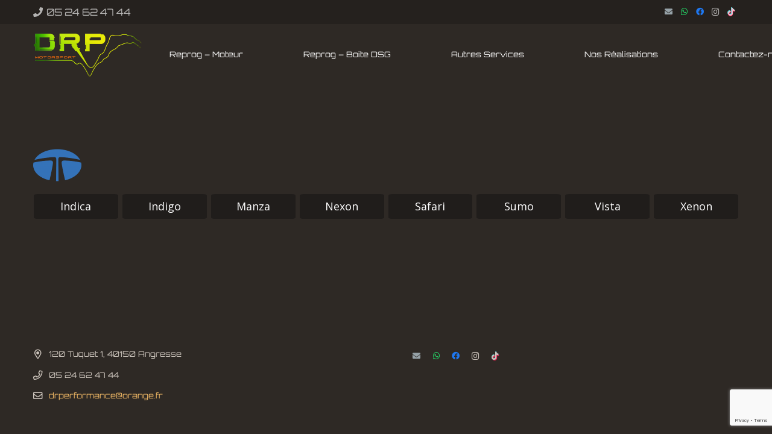

--- FILE ---
content_type: text/html
request_url: https://cdn.trustindex.io/widgets/0f/0f713be18f1d931d083618c0cf3/content.html
body_size: 179
content:
<div class="ti-widget ti-certificate" data-layout-id="67" data-set-id="default" data-pid="0f713be18f1d931d083618c0cf3" data-is-valid="0" data-domain="drp-performance.fr" data-validation="ssl" > <div class="ti-trust-badge"> <div class="ti-trust-badge-header"> <div class="ti-trust-icon"> <img src="https://cdn.trustindex.io/assets/icon/ti-cert-icon-shield.svg" alt="shield" /> </div> <div class="ti-trust-badge-title">Certifié sécurisé</div> </div> <div class="ti-trust-badge-footer">Certifié par: <strong>Trustindex</strong></div> <div class="ti-tooltip ti-align-top-center"> <div class="ti-tooltip-card"> <div class="ti-tooltip-check"><i class="ti-check-ok"></i>Connexion SSL sécurisée</div> <div class="ti-tooltip-check"><i class="ti-check-ok"></i>Pas un site sur liste noire</div> <div class="ti-tooltip-check"><i class="ti-check-ok"></i>Google Safe Browsing</div> </div> </div> </div> </div> 

--- FILE ---
content_type: text/html; charset=utf-8
request_url: https://www.google.com/recaptcha/api2/anchor?ar=1&k=6LciKsYhAAAAAFEtPEuu8E7IUIGplYDRm1fU6j2D&co=aHR0cHM6Ly9kcnAtcGVyZm9ybWFuY2UuZnI6NDQz&hl=en&v=N67nZn4AqZkNcbeMu4prBgzg&size=invisible&anchor-ms=20000&execute-ms=30000&cb=m34wee9pmg80
body_size: 48721
content:
<!DOCTYPE HTML><html dir="ltr" lang="en"><head><meta http-equiv="Content-Type" content="text/html; charset=UTF-8">
<meta http-equiv="X-UA-Compatible" content="IE=edge">
<title>reCAPTCHA</title>
<style type="text/css">
/* cyrillic-ext */
@font-face {
  font-family: 'Roboto';
  font-style: normal;
  font-weight: 400;
  font-stretch: 100%;
  src: url(//fonts.gstatic.com/s/roboto/v48/KFO7CnqEu92Fr1ME7kSn66aGLdTylUAMa3GUBHMdazTgWw.woff2) format('woff2');
  unicode-range: U+0460-052F, U+1C80-1C8A, U+20B4, U+2DE0-2DFF, U+A640-A69F, U+FE2E-FE2F;
}
/* cyrillic */
@font-face {
  font-family: 'Roboto';
  font-style: normal;
  font-weight: 400;
  font-stretch: 100%;
  src: url(//fonts.gstatic.com/s/roboto/v48/KFO7CnqEu92Fr1ME7kSn66aGLdTylUAMa3iUBHMdazTgWw.woff2) format('woff2');
  unicode-range: U+0301, U+0400-045F, U+0490-0491, U+04B0-04B1, U+2116;
}
/* greek-ext */
@font-face {
  font-family: 'Roboto';
  font-style: normal;
  font-weight: 400;
  font-stretch: 100%;
  src: url(//fonts.gstatic.com/s/roboto/v48/KFO7CnqEu92Fr1ME7kSn66aGLdTylUAMa3CUBHMdazTgWw.woff2) format('woff2');
  unicode-range: U+1F00-1FFF;
}
/* greek */
@font-face {
  font-family: 'Roboto';
  font-style: normal;
  font-weight: 400;
  font-stretch: 100%;
  src: url(//fonts.gstatic.com/s/roboto/v48/KFO7CnqEu92Fr1ME7kSn66aGLdTylUAMa3-UBHMdazTgWw.woff2) format('woff2');
  unicode-range: U+0370-0377, U+037A-037F, U+0384-038A, U+038C, U+038E-03A1, U+03A3-03FF;
}
/* math */
@font-face {
  font-family: 'Roboto';
  font-style: normal;
  font-weight: 400;
  font-stretch: 100%;
  src: url(//fonts.gstatic.com/s/roboto/v48/KFO7CnqEu92Fr1ME7kSn66aGLdTylUAMawCUBHMdazTgWw.woff2) format('woff2');
  unicode-range: U+0302-0303, U+0305, U+0307-0308, U+0310, U+0312, U+0315, U+031A, U+0326-0327, U+032C, U+032F-0330, U+0332-0333, U+0338, U+033A, U+0346, U+034D, U+0391-03A1, U+03A3-03A9, U+03B1-03C9, U+03D1, U+03D5-03D6, U+03F0-03F1, U+03F4-03F5, U+2016-2017, U+2034-2038, U+203C, U+2040, U+2043, U+2047, U+2050, U+2057, U+205F, U+2070-2071, U+2074-208E, U+2090-209C, U+20D0-20DC, U+20E1, U+20E5-20EF, U+2100-2112, U+2114-2115, U+2117-2121, U+2123-214F, U+2190, U+2192, U+2194-21AE, U+21B0-21E5, U+21F1-21F2, U+21F4-2211, U+2213-2214, U+2216-22FF, U+2308-230B, U+2310, U+2319, U+231C-2321, U+2336-237A, U+237C, U+2395, U+239B-23B7, U+23D0, U+23DC-23E1, U+2474-2475, U+25AF, U+25B3, U+25B7, U+25BD, U+25C1, U+25CA, U+25CC, U+25FB, U+266D-266F, U+27C0-27FF, U+2900-2AFF, U+2B0E-2B11, U+2B30-2B4C, U+2BFE, U+3030, U+FF5B, U+FF5D, U+1D400-1D7FF, U+1EE00-1EEFF;
}
/* symbols */
@font-face {
  font-family: 'Roboto';
  font-style: normal;
  font-weight: 400;
  font-stretch: 100%;
  src: url(//fonts.gstatic.com/s/roboto/v48/KFO7CnqEu92Fr1ME7kSn66aGLdTylUAMaxKUBHMdazTgWw.woff2) format('woff2');
  unicode-range: U+0001-000C, U+000E-001F, U+007F-009F, U+20DD-20E0, U+20E2-20E4, U+2150-218F, U+2190, U+2192, U+2194-2199, U+21AF, U+21E6-21F0, U+21F3, U+2218-2219, U+2299, U+22C4-22C6, U+2300-243F, U+2440-244A, U+2460-24FF, U+25A0-27BF, U+2800-28FF, U+2921-2922, U+2981, U+29BF, U+29EB, U+2B00-2BFF, U+4DC0-4DFF, U+FFF9-FFFB, U+10140-1018E, U+10190-1019C, U+101A0, U+101D0-101FD, U+102E0-102FB, U+10E60-10E7E, U+1D2C0-1D2D3, U+1D2E0-1D37F, U+1F000-1F0FF, U+1F100-1F1AD, U+1F1E6-1F1FF, U+1F30D-1F30F, U+1F315, U+1F31C, U+1F31E, U+1F320-1F32C, U+1F336, U+1F378, U+1F37D, U+1F382, U+1F393-1F39F, U+1F3A7-1F3A8, U+1F3AC-1F3AF, U+1F3C2, U+1F3C4-1F3C6, U+1F3CA-1F3CE, U+1F3D4-1F3E0, U+1F3ED, U+1F3F1-1F3F3, U+1F3F5-1F3F7, U+1F408, U+1F415, U+1F41F, U+1F426, U+1F43F, U+1F441-1F442, U+1F444, U+1F446-1F449, U+1F44C-1F44E, U+1F453, U+1F46A, U+1F47D, U+1F4A3, U+1F4B0, U+1F4B3, U+1F4B9, U+1F4BB, U+1F4BF, U+1F4C8-1F4CB, U+1F4D6, U+1F4DA, U+1F4DF, U+1F4E3-1F4E6, U+1F4EA-1F4ED, U+1F4F7, U+1F4F9-1F4FB, U+1F4FD-1F4FE, U+1F503, U+1F507-1F50B, U+1F50D, U+1F512-1F513, U+1F53E-1F54A, U+1F54F-1F5FA, U+1F610, U+1F650-1F67F, U+1F687, U+1F68D, U+1F691, U+1F694, U+1F698, U+1F6AD, U+1F6B2, U+1F6B9-1F6BA, U+1F6BC, U+1F6C6-1F6CF, U+1F6D3-1F6D7, U+1F6E0-1F6EA, U+1F6F0-1F6F3, U+1F6F7-1F6FC, U+1F700-1F7FF, U+1F800-1F80B, U+1F810-1F847, U+1F850-1F859, U+1F860-1F887, U+1F890-1F8AD, U+1F8B0-1F8BB, U+1F8C0-1F8C1, U+1F900-1F90B, U+1F93B, U+1F946, U+1F984, U+1F996, U+1F9E9, U+1FA00-1FA6F, U+1FA70-1FA7C, U+1FA80-1FA89, U+1FA8F-1FAC6, U+1FACE-1FADC, U+1FADF-1FAE9, U+1FAF0-1FAF8, U+1FB00-1FBFF;
}
/* vietnamese */
@font-face {
  font-family: 'Roboto';
  font-style: normal;
  font-weight: 400;
  font-stretch: 100%;
  src: url(//fonts.gstatic.com/s/roboto/v48/KFO7CnqEu92Fr1ME7kSn66aGLdTylUAMa3OUBHMdazTgWw.woff2) format('woff2');
  unicode-range: U+0102-0103, U+0110-0111, U+0128-0129, U+0168-0169, U+01A0-01A1, U+01AF-01B0, U+0300-0301, U+0303-0304, U+0308-0309, U+0323, U+0329, U+1EA0-1EF9, U+20AB;
}
/* latin-ext */
@font-face {
  font-family: 'Roboto';
  font-style: normal;
  font-weight: 400;
  font-stretch: 100%;
  src: url(//fonts.gstatic.com/s/roboto/v48/KFO7CnqEu92Fr1ME7kSn66aGLdTylUAMa3KUBHMdazTgWw.woff2) format('woff2');
  unicode-range: U+0100-02BA, U+02BD-02C5, U+02C7-02CC, U+02CE-02D7, U+02DD-02FF, U+0304, U+0308, U+0329, U+1D00-1DBF, U+1E00-1E9F, U+1EF2-1EFF, U+2020, U+20A0-20AB, U+20AD-20C0, U+2113, U+2C60-2C7F, U+A720-A7FF;
}
/* latin */
@font-face {
  font-family: 'Roboto';
  font-style: normal;
  font-weight: 400;
  font-stretch: 100%;
  src: url(//fonts.gstatic.com/s/roboto/v48/KFO7CnqEu92Fr1ME7kSn66aGLdTylUAMa3yUBHMdazQ.woff2) format('woff2');
  unicode-range: U+0000-00FF, U+0131, U+0152-0153, U+02BB-02BC, U+02C6, U+02DA, U+02DC, U+0304, U+0308, U+0329, U+2000-206F, U+20AC, U+2122, U+2191, U+2193, U+2212, U+2215, U+FEFF, U+FFFD;
}
/* cyrillic-ext */
@font-face {
  font-family: 'Roboto';
  font-style: normal;
  font-weight: 500;
  font-stretch: 100%;
  src: url(//fonts.gstatic.com/s/roboto/v48/KFO7CnqEu92Fr1ME7kSn66aGLdTylUAMa3GUBHMdazTgWw.woff2) format('woff2');
  unicode-range: U+0460-052F, U+1C80-1C8A, U+20B4, U+2DE0-2DFF, U+A640-A69F, U+FE2E-FE2F;
}
/* cyrillic */
@font-face {
  font-family: 'Roboto';
  font-style: normal;
  font-weight: 500;
  font-stretch: 100%;
  src: url(//fonts.gstatic.com/s/roboto/v48/KFO7CnqEu92Fr1ME7kSn66aGLdTylUAMa3iUBHMdazTgWw.woff2) format('woff2');
  unicode-range: U+0301, U+0400-045F, U+0490-0491, U+04B0-04B1, U+2116;
}
/* greek-ext */
@font-face {
  font-family: 'Roboto';
  font-style: normal;
  font-weight: 500;
  font-stretch: 100%;
  src: url(//fonts.gstatic.com/s/roboto/v48/KFO7CnqEu92Fr1ME7kSn66aGLdTylUAMa3CUBHMdazTgWw.woff2) format('woff2');
  unicode-range: U+1F00-1FFF;
}
/* greek */
@font-face {
  font-family: 'Roboto';
  font-style: normal;
  font-weight: 500;
  font-stretch: 100%;
  src: url(//fonts.gstatic.com/s/roboto/v48/KFO7CnqEu92Fr1ME7kSn66aGLdTylUAMa3-UBHMdazTgWw.woff2) format('woff2');
  unicode-range: U+0370-0377, U+037A-037F, U+0384-038A, U+038C, U+038E-03A1, U+03A3-03FF;
}
/* math */
@font-face {
  font-family: 'Roboto';
  font-style: normal;
  font-weight: 500;
  font-stretch: 100%;
  src: url(//fonts.gstatic.com/s/roboto/v48/KFO7CnqEu92Fr1ME7kSn66aGLdTylUAMawCUBHMdazTgWw.woff2) format('woff2');
  unicode-range: U+0302-0303, U+0305, U+0307-0308, U+0310, U+0312, U+0315, U+031A, U+0326-0327, U+032C, U+032F-0330, U+0332-0333, U+0338, U+033A, U+0346, U+034D, U+0391-03A1, U+03A3-03A9, U+03B1-03C9, U+03D1, U+03D5-03D6, U+03F0-03F1, U+03F4-03F5, U+2016-2017, U+2034-2038, U+203C, U+2040, U+2043, U+2047, U+2050, U+2057, U+205F, U+2070-2071, U+2074-208E, U+2090-209C, U+20D0-20DC, U+20E1, U+20E5-20EF, U+2100-2112, U+2114-2115, U+2117-2121, U+2123-214F, U+2190, U+2192, U+2194-21AE, U+21B0-21E5, U+21F1-21F2, U+21F4-2211, U+2213-2214, U+2216-22FF, U+2308-230B, U+2310, U+2319, U+231C-2321, U+2336-237A, U+237C, U+2395, U+239B-23B7, U+23D0, U+23DC-23E1, U+2474-2475, U+25AF, U+25B3, U+25B7, U+25BD, U+25C1, U+25CA, U+25CC, U+25FB, U+266D-266F, U+27C0-27FF, U+2900-2AFF, U+2B0E-2B11, U+2B30-2B4C, U+2BFE, U+3030, U+FF5B, U+FF5D, U+1D400-1D7FF, U+1EE00-1EEFF;
}
/* symbols */
@font-face {
  font-family: 'Roboto';
  font-style: normal;
  font-weight: 500;
  font-stretch: 100%;
  src: url(//fonts.gstatic.com/s/roboto/v48/KFO7CnqEu92Fr1ME7kSn66aGLdTylUAMaxKUBHMdazTgWw.woff2) format('woff2');
  unicode-range: U+0001-000C, U+000E-001F, U+007F-009F, U+20DD-20E0, U+20E2-20E4, U+2150-218F, U+2190, U+2192, U+2194-2199, U+21AF, U+21E6-21F0, U+21F3, U+2218-2219, U+2299, U+22C4-22C6, U+2300-243F, U+2440-244A, U+2460-24FF, U+25A0-27BF, U+2800-28FF, U+2921-2922, U+2981, U+29BF, U+29EB, U+2B00-2BFF, U+4DC0-4DFF, U+FFF9-FFFB, U+10140-1018E, U+10190-1019C, U+101A0, U+101D0-101FD, U+102E0-102FB, U+10E60-10E7E, U+1D2C0-1D2D3, U+1D2E0-1D37F, U+1F000-1F0FF, U+1F100-1F1AD, U+1F1E6-1F1FF, U+1F30D-1F30F, U+1F315, U+1F31C, U+1F31E, U+1F320-1F32C, U+1F336, U+1F378, U+1F37D, U+1F382, U+1F393-1F39F, U+1F3A7-1F3A8, U+1F3AC-1F3AF, U+1F3C2, U+1F3C4-1F3C6, U+1F3CA-1F3CE, U+1F3D4-1F3E0, U+1F3ED, U+1F3F1-1F3F3, U+1F3F5-1F3F7, U+1F408, U+1F415, U+1F41F, U+1F426, U+1F43F, U+1F441-1F442, U+1F444, U+1F446-1F449, U+1F44C-1F44E, U+1F453, U+1F46A, U+1F47D, U+1F4A3, U+1F4B0, U+1F4B3, U+1F4B9, U+1F4BB, U+1F4BF, U+1F4C8-1F4CB, U+1F4D6, U+1F4DA, U+1F4DF, U+1F4E3-1F4E6, U+1F4EA-1F4ED, U+1F4F7, U+1F4F9-1F4FB, U+1F4FD-1F4FE, U+1F503, U+1F507-1F50B, U+1F50D, U+1F512-1F513, U+1F53E-1F54A, U+1F54F-1F5FA, U+1F610, U+1F650-1F67F, U+1F687, U+1F68D, U+1F691, U+1F694, U+1F698, U+1F6AD, U+1F6B2, U+1F6B9-1F6BA, U+1F6BC, U+1F6C6-1F6CF, U+1F6D3-1F6D7, U+1F6E0-1F6EA, U+1F6F0-1F6F3, U+1F6F7-1F6FC, U+1F700-1F7FF, U+1F800-1F80B, U+1F810-1F847, U+1F850-1F859, U+1F860-1F887, U+1F890-1F8AD, U+1F8B0-1F8BB, U+1F8C0-1F8C1, U+1F900-1F90B, U+1F93B, U+1F946, U+1F984, U+1F996, U+1F9E9, U+1FA00-1FA6F, U+1FA70-1FA7C, U+1FA80-1FA89, U+1FA8F-1FAC6, U+1FACE-1FADC, U+1FADF-1FAE9, U+1FAF0-1FAF8, U+1FB00-1FBFF;
}
/* vietnamese */
@font-face {
  font-family: 'Roboto';
  font-style: normal;
  font-weight: 500;
  font-stretch: 100%;
  src: url(//fonts.gstatic.com/s/roboto/v48/KFO7CnqEu92Fr1ME7kSn66aGLdTylUAMa3OUBHMdazTgWw.woff2) format('woff2');
  unicode-range: U+0102-0103, U+0110-0111, U+0128-0129, U+0168-0169, U+01A0-01A1, U+01AF-01B0, U+0300-0301, U+0303-0304, U+0308-0309, U+0323, U+0329, U+1EA0-1EF9, U+20AB;
}
/* latin-ext */
@font-face {
  font-family: 'Roboto';
  font-style: normal;
  font-weight: 500;
  font-stretch: 100%;
  src: url(//fonts.gstatic.com/s/roboto/v48/KFO7CnqEu92Fr1ME7kSn66aGLdTylUAMa3KUBHMdazTgWw.woff2) format('woff2');
  unicode-range: U+0100-02BA, U+02BD-02C5, U+02C7-02CC, U+02CE-02D7, U+02DD-02FF, U+0304, U+0308, U+0329, U+1D00-1DBF, U+1E00-1E9F, U+1EF2-1EFF, U+2020, U+20A0-20AB, U+20AD-20C0, U+2113, U+2C60-2C7F, U+A720-A7FF;
}
/* latin */
@font-face {
  font-family: 'Roboto';
  font-style: normal;
  font-weight: 500;
  font-stretch: 100%;
  src: url(//fonts.gstatic.com/s/roboto/v48/KFO7CnqEu92Fr1ME7kSn66aGLdTylUAMa3yUBHMdazQ.woff2) format('woff2');
  unicode-range: U+0000-00FF, U+0131, U+0152-0153, U+02BB-02BC, U+02C6, U+02DA, U+02DC, U+0304, U+0308, U+0329, U+2000-206F, U+20AC, U+2122, U+2191, U+2193, U+2212, U+2215, U+FEFF, U+FFFD;
}
/* cyrillic-ext */
@font-face {
  font-family: 'Roboto';
  font-style: normal;
  font-weight: 900;
  font-stretch: 100%;
  src: url(//fonts.gstatic.com/s/roboto/v48/KFO7CnqEu92Fr1ME7kSn66aGLdTylUAMa3GUBHMdazTgWw.woff2) format('woff2');
  unicode-range: U+0460-052F, U+1C80-1C8A, U+20B4, U+2DE0-2DFF, U+A640-A69F, U+FE2E-FE2F;
}
/* cyrillic */
@font-face {
  font-family: 'Roboto';
  font-style: normal;
  font-weight: 900;
  font-stretch: 100%;
  src: url(//fonts.gstatic.com/s/roboto/v48/KFO7CnqEu92Fr1ME7kSn66aGLdTylUAMa3iUBHMdazTgWw.woff2) format('woff2');
  unicode-range: U+0301, U+0400-045F, U+0490-0491, U+04B0-04B1, U+2116;
}
/* greek-ext */
@font-face {
  font-family: 'Roboto';
  font-style: normal;
  font-weight: 900;
  font-stretch: 100%;
  src: url(//fonts.gstatic.com/s/roboto/v48/KFO7CnqEu92Fr1ME7kSn66aGLdTylUAMa3CUBHMdazTgWw.woff2) format('woff2');
  unicode-range: U+1F00-1FFF;
}
/* greek */
@font-face {
  font-family: 'Roboto';
  font-style: normal;
  font-weight: 900;
  font-stretch: 100%;
  src: url(//fonts.gstatic.com/s/roboto/v48/KFO7CnqEu92Fr1ME7kSn66aGLdTylUAMa3-UBHMdazTgWw.woff2) format('woff2');
  unicode-range: U+0370-0377, U+037A-037F, U+0384-038A, U+038C, U+038E-03A1, U+03A3-03FF;
}
/* math */
@font-face {
  font-family: 'Roboto';
  font-style: normal;
  font-weight: 900;
  font-stretch: 100%;
  src: url(//fonts.gstatic.com/s/roboto/v48/KFO7CnqEu92Fr1ME7kSn66aGLdTylUAMawCUBHMdazTgWw.woff2) format('woff2');
  unicode-range: U+0302-0303, U+0305, U+0307-0308, U+0310, U+0312, U+0315, U+031A, U+0326-0327, U+032C, U+032F-0330, U+0332-0333, U+0338, U+033A, U+0346, U+034D, U+0391-03A1, U+03A3-03A9, U+03B1-03C9, U+03D1, U+03D5-03D6, U+03F0-03F1, U+03F4-03F5, U+2016-2017, U+2034-2038, U+203C, U+2040, U+2043, U+2047, U+2050, U+2057, U+205F, U+2070-2071, U+2074-208E, U+2090-209C, U+20D0-20DC, U+20E1, U+20E5-20EF, U+2100-2112, U+2114-2115, U+2117-2121, U+2123-214F, U+2190, U+2192, U+2194-21AE, U+21B0-21E5, U+21F1-21F2, U+21F4-2211, U+2213-2214, U+2216-22FF, U+2308-230B, U+2310, U+2319, U+231C-2321, U+2336-237A, U+237C, U+2395, U+239B-23B7, U+23D0, U+23DC-23E1, U+2474-2475, U+25AF, U+25B3, U+25B7, U+25BD, U+25C1, U+25CA, U+25CC, U+25FB, U+266D-266F, U+27C0-27FF, U+2900-2AFF, U+2B0E-2B11, U+2B30-2B4C, U+2BFE, U+3030, U+FF5B, U+FF5D, U+1D400-1D7FF, U+1EE00-1EEFF;
}
/* symbols */
@font-face {
  font-family: 'Roboto';
  font-style: normal;
  font-weight: 900;
  font-stretch: 100%;
  src: url(//fonts.gstatic.com/s/roboto/v48/KFO7CnqEu92Fr1ME7kSn66aGLdTylUAMaxKUBHMdazTgWw.woff2) format('woff2');
  unicode-range: U+0001-000C, U+000E-001F, U+007F-009F, U+20DD-20E0, U+20E2-20E4, U+2150-218F, U+2190, U+2192, U+2194-2199, U+21AF, U+21E6-21F0, U+21F3, U+2218-2219, U+2299, U+22C4-22C6, U+2300-243F, U+2440-244A, U+2460-24FF, U+25A0-27BF, U+2800-28FF, U+2921-2922, U+2981, U+29BF, U+29EB, U+2B00-2BFF, U+4DC0-4DFF, U+FFF9-FFFB, U+10140-1018E, U+10190-1019C, U+101A0, U+101D0-101FD, U+102E0-102FB, U+10E60-10E7E, U+1D2C0-1D2D3, U+1D2E0-1D37F, U+1F000-1F0FF, U+1F100-1F1AD, U+1F1E6-1F1FF, U+1F30D-1F30F, U+1F315, U+1F31C, U+1F31E, U+1F320-1F32C, U+1F336, U+1F378, U+1F37D, U+1F382, U+1F393-1F39F, U+1F3A7-1F3A8, U+1F3AC-1F3AF, U+1F3C2, U+1F3C4-1F3C6, U+1F3CA-1F3CE, U+1F3D4-1F3E0, U+1F3ED, U+1F3F1-1F3F3, U+1F3F5-1F3F7, U+1F408, U+1F415, U+1F41F, U+1F426, U+1F43F, U+1F441-1F442, U+1F444, U+1F446-1F449, U+1F44C-1F44E, U+1F453, U+1F46A, U+1F47D, U+1F4A3, U+1F4B0, U+1F4B3, U+1F4B9, U+1F4BB, U+1F4BF, U+1F4C8-1F4CB, U+1F4D6, U+1F4DA, U+1F4DF, U+1F4E3-1F4E6, U+1F4EA-1F4ED, U+1F4F7, U+1F4F9-1F4FB, U+1F4FD-1F4FE, U+1F503, U+1F507-1F50B, U+1F50D, U+1F512-1F513, U+1F53E-1F54A, U+1F54F-1F5FA, U+1F610, U+1F650-1F67F, U+1F687, U+1F68D, U+1F691, U+1F694, U+1F698, U+1F6AD, U+1F6B2, U+1F6B9-1F6BA, U+1F6BC, U+1F6C6-1F6CF, U+1F6D3-1F6D7, U+1F6E0-1F6EA, U+1F6F0-1F6F3, U+1F6F7-1F6FC, U+1F700-1F7FF, U+1F800-1F80B, U+1F810-1F847, U+1F850-1F859, U+1F860-1F887, U+1F890-1F8AD, U+1F8B0-1F8BB, U+1F8C0-1F8C1, U+1F900-1F90B, U+1F93B, U+1F946, U+1F984, U+1F996, U+1F9E9, U+1FA00-1FA6F, U+1FA70-1FA7C, U+1FA80-1FA89, U+1FA8F-1FAC6, U+1FACE-1FADC, U+1FADF-1FAE9, U+1FAF0-1FAF8, U+1FB00-1FBFF;
}
/* vietnamese */
@font-face {
  font-family: 'Roboto';
  font-style: normal;
  font-weight: 900;
  font-stretch: 100%;
  src: url(//fonts.gstatic.com/s/roboto/v48/KFO7CnqEu92Fr1ME7kSn66aGLdTylUAMa3OUBHMdazTgWw.woff2) format('woff2');
  unicode-range: U+0102-0103, U+0110-0111, U+0128-0129, U+0168-0169, U+01A0-01A1, U+01AF-01B0, U+0300-0301, U+0303-0304, U+0308-0309, U+0323, U+0329, U+1EA0-1EF9, U+20AB;
}
/* latin-ext */
@font-face {
  font-family: 'Roboto';
  font-style: normal;
  font-weight: 900;
  font-stretch: 100%;
  src: url(//fonts.gstatic.com/s/roboto/v48/KFO7CnqEu92Fr1ME7kSn66aGLdTylUAMa3KUBHMdazTgWw.woff2) format('woff2');
  unicode-range: U+0100-02BA, U+02BD-02C5, U+02C7-02CC, U+02CE-02D7, U+02DD-02FF, U+0304, U+0308, U+0329, U+1D00-1DBF, U+1E00-1E9F, U+1EF2-1EFF, U+2020, U+20A0-20AB, U+20AD-20C0, U+2113, U+2C60-2C7F, U+A720-A7FF;
}
/* latin */
@font-face {
  font-family: 'Roboto';
  font-style: normal;
  font-weight: 900;
  font-stretch: 100%;
  src: url(//fonts.gstatic.com/s/roboto/v48/KFO7CnqEu92Fr1ME7kSn66aGLdTylUAMa3yUBHMdazQ.woff2) format('woff2');
  unicode-range: U+0000-00FF, U+0131, U+0152-0153, U+02BB-02BC, U+02C6, U+02DA, U+02DC, U+0304, U+0308, U+0329, U+2000-206F, U+20AC, U+2122, U+2191, U+2193, U+2212, U+2215, U+FEFF, U+FFFD;
}

</style>
<link rel="stylesheet" type="text/css" href="https://www.gstatic.com/recaptcha/releases/N67nZn4AqZkNcbeMu4prBgzg/styles__ltr.css">
<script nonce="92v7c-jHeC9h44nCPgUJCA" type="text/javascript">window['__recaptcha_api'] = 'https://www.google.com/recaptcha/api2/';</script>
<script type="text/javascript" src="https://www.gstatic.com/recaptcha/releases/N67nZn4AqZkNcbeMu4prBgzg/recaptcha__en.js" nonce="92v7c-jHeC9h44nCPgUJCA">
      
    </script></head>
<body><div id="rc-anchor-alert" class="rc-anchor-alert"></div>
<input type="hidden" id="recaptcha-token" value="[base64]">
<script type="text/javascript" nonce="92v7c-jHeC9h44nCPgUJCA">
      recaptcha.anchor.Main.init("[\x22ainput\x22,[\x22bgdata\x22,\x22\x22,\[base64]/[base64]/[base64]/[base64]/[base64]/UltsKytdPUU6KEU8MjA0OD9SW2wrK109RT4+NnwxOTI6KChFJjY0NTEyKT09NTUyOTYmJk0rMTxjLmxlbmd0aCYmKGMuY2hhckNvZGVBdChNKzEpJjY0NTEyKT09NTYzMjA/[base64]/[base64]/[base64]/[base64]/[base64]/[base64]/[base64]\x22,\[base64]\\u003d\\u003d\x22,\x22eBVAw44DwpPDlMO0woF8T084w6UNSHHDk8KuVzwDeFlTdFZtcxppwrF4wqLCsgYDw7QSw48hwr0ew7Y0w6kkwq8Jw53DsATCvglWw7rDjENVAzsgQnQBwpt9P2o3S2fCuMOXw7/[base64]/VzjDuiDCo0sUUmcvTMOSw7jDqsKnc8KKw5wvA8K7MsK9wrAgwqIRbMKxw70Qwo7Cn3AyUVgawqHCvUvDg8K0NX3CjsKwwrESwq3Ctw/[base64]/w7vDiCxtwr3DgQZ6BVnCqX/Dm8OuVktjw6rDosO+w7cowrDDu2vClnTCr0HDrmInHRjCl8Kkw5N/N8KNKhRIw70yw7EuwqjDjiUUEsOgw4vDnMK+wq3DjMKlNsKVD8OZD8OJf8K+FsKhw6nClcOhQsKIf2NSwq/CtsKxIcKHWcO1dQXDsBvCh8OMworDgcOSODJZw5/DisOBwqlbw4XCmcOuwoDDo8KHLG7DjlXCpFzDqULCo8KhM3DDnEUVQMOUw7QHLcOJeMOXw4sSw67Di0PDmicDw7TCj8Okw4sXVsK+KSoQBcOmBlLCshbDnsOSVzEecMKOVicOwoddfGHDoEEOPlDCr8OSwqI8cXzCrXPCl1LDqiITw7dbw6LDmsKcwonCjsK/w6PDsUPCu8K+DWnCt8OuLcKxwok7G8KGUsOsw4Ujw6w7ISbDihTDhHUdc8KDIXbCmBzDhU0aey9ww70Nw4RgwoMfw5vDmHXDmMKpw7QTcsKxI1zChjcJwr/DgMOpdHtbTcOWB8OIZUHCrcKgPhdCw6gSOcKEQsKEA1JKH8Ofw6fDtER/[base64]/CsAclYsOKWcKMC3Z/w53DmSLDl8KoQ8ObXsKPBsOwWcK6GcOCwpVswrg6DR/[base64]/DqcKmw7EFw7DDp8KWW8O7aMOaAMOpByglwq5FwqV4IsO9woYuRlvDjcK7JcKwXgnCgcOBwo3DiSTCtcKTw5cWwrIYwoQ0w4TCnxQ+BsKBWkFaKsKgw75oMVwewoHCpzDCjn9hw73Dm2/DkWjCv0F1wqA+wr7Dn3dSbEbDvXDDj8Kzw5s6w6VoIcKuw4bDv1rDv8O1wq8Ew5LDq8OHwrPCmTrCq8KswqISR8O5MSvCrcOxwpokUjkuwps7V8OKwqbCjCPDr8O0w7/[base64]/w53Cv2gkK8Ogw4A7dsOUwrnDrBY9w63DmVbCmsKoUWjCmcOGaBIxw4B+w7d8w6J5dcKYV8OCCG7ChMOcF8K9fyI3ScODwpAbw7ofL8Oob1InwrvCukgUK8KYAHbCiW7DjsKNw5PCk1F+TsKwN8KYDD/DrMOdNQvCn8OLfXvCp8Kra1/DvsKcFQ3ChBnDuS/Cgy3Dv1zDgB8DwpbCnMOgVcK/w5QhwqhswoLChMKhS2dxDQdYw5nDqMK7w4wOwqbDpmfDmjEpH07Dn8KgAxbCosKUW0TDm8OEaW3DswzDtcOwMyvCtD3DisK+w5pVXMOcFXQ5w7dVw4rCgMKww5BIXwMuw7nDv8KBLcOQwrHDl8Oww4B+wrEWKztHIBrDk8KlckPDvMOdwo3DmG/CoRPCrsKqCMKpw7RywozCgl1zECYGw4vCrgvDnsKCw5bCpFEmwpE2w5RCb8OMwojDk8OSE8Oiwph/w69Pw7sPQ091HQ7Co23Dn0/CtMO0H8KpNCMKw7RKKcOscAJiw6DDpcKqSW3CtcKQFmJGeMKGfsOwD2fDkU0XwpdvE37Dry8VG0DCucKrVsO5w5/[base64]/EXnCnWxSesOyPsOcegkJw5/DjsOlw7PDoWoyQsO1wpLCpcONw49Rw5pAwr8swrnDicO0csOaFsOXw5AXwoY8I8Kwd2ktw4/[base64]/CqUpCUjDCi8KAwrPDrcOuwoTDm8KXw5XDncO4wod6NXTCkcK9N3g+JcOGw4k4w4/DssO7w5fCvEDDqsKYwpLCssOcwrEENMOeMF/[base64]/Dk8Kew6PCiMOyIcO8wpTDgMKRwrR8JcKYZipSw6/Cq8OEw7XCsHYRChcBGsKpC0vCocKuEw3DvcK3wrbDvMKawoLCh8KFUsO9w6jDssK+d8OrXsKPwoY4DVbCkk5BbMK/w4XDicKxfMOhW8OmwrwDDUDDvBHDnzAeFgxxbx1yOgEqwq8Dw40zwqHCkMKcCsKew5TDuUFNAW8LQ8KLbwTDjsKtwq7DlMKCdyzCmsKyc2DDjsKdKEzDkQRsworCk3sQwp7DlQocPw/DuMKgSlA9NBxew5XCsWAUCiIMwpRPMcOFwooKT8OywrMhw4MOcsOuwqDDmUA3wrfDqkjChMOOVEHDhcK/XsOqbMKZworDt8KmMmokw7bDhi1lF8OUwqtWUGbDizoLwpxXMWoRw5/[base64]/DqE1RK8KMTsOBWwjCgsOkw6dQKETDqFoQT8KRw7/Dp8KAQsOEKcOIbsK2w7PCixLDjjTCocOzU8KJwrwlwpbDlx87e2DDvUjCtg8KCU5JwpLCmVfCusOmcj/[base64]/DiMOqXVJlE8Oiw4/CoMKTw7IPDsKcw4DCrRnChwLDtVgzw5hsclI8w6Vwwq4Lw5E2FMK3SDzDjMObBBTDjWPClA/DvsK+ei0yw7jCkcOJWSbDg8KseMKdwpQ6WMO1w4Y9alF8aQ8twqnCm8O7ZcK7w4rDnMO9O8Opw4lIIcO7JFXCr0PDl2vCmMKUwp/DmzkewpJvL8KwCcKCLcKeL8OnXATDgcOSwpM5LQrDtjFhw7LClQ99w6oYeXlUw5UIw5Vcwq/CjcKDfcKafhshw48TIMKKwoDCuMOhS0DClkIUw5x5w6fDocKfRHLDicOHd1vDoMKNwrHChcK+w5vCu8KwD8OMNFvCjMKjNcOgw5MLeCbCisOLwq94JcK/wqnDpTAxaMOYZMKwwofCpMK4EQHCicOpQcOgw7XCjTnCoCDCrMObNR9FwoDCqcOzThs5w7l6wrEfGMOuwqxoEsOUwr3CtzXCmAUEEcKfwr/CgQphw5rCiwJLw41zw64Sw7QBDFnDjTXCjlvDl8OjYsOuHcKSw4DClcKLw6Anw5TDjcKSIcKKwptPw7xBVwgVOD8fwp/CgMOfJwfDvMOaTMKvCsKnIVrCkcOUwrfDi0AzVSPDosKydcKJwpRiYCDDtFhDwrLDvxDCglfDmcOeV8OQFkfCihbCkSjDpsOmw6XChMOPwqXDiikwwozDr8KoO8OHw4wITsK6d8Oow6k0KMKowoxCV8KDw5/CkxpOBjbCssO0TANWw7F5w4zChcO7H8KEwqEdw47Ct8OfF1UsJcK9WMOKwqvCq1bCjcKqw7bChMOaZ8OAwrjDp8OqDyXCi8OnOMORwoJeASlcRcOJw4pCesOVwoHCuT3DucKxShDCiE/DoMKJU8Omw7nDpMOyw4QQw5ANw5wrw4VTwoTDhEtAw67DhcOHd0BRw4QCwoRnw5Uvw7QCH8KHw6LCvj1+F8KPJMOew7bDr8KNJSPCnEjDg8OuBsKcPHrCucO8wozDnsKOQTzDl38NwpwTw4vCnX1wwq48ASPDt8KdJMO6wrjCiiYLwoc7AxTCqDDCtiMtPcOyA0LDlR/DpGnDksKtXcO8dUrDtcO6AikueMOUbhHDusObUMOkZcK9wptCb17DkcOHMcOdCsOEwo/DtsKrwpzCqTDCgVxLYcOrez/CpcKAwr08w5PCtMKGwozDpCwBw6tDwqLCuE7CmAcOIXQfNcOPwpvDjMODNMOSVMO6fMKNdDp8AipDLsOuwr5nanvCtsKCwoHDpUstw7fDsWRmBcO/Gg7Dm8ODw5TDtsO9CjJFTMOTaGPCsFAGw4LCr8OQMsOMw77CsiDCuizDslrDowHCsMOlw5jDusKlw4QUwqDDknzDv8KYJRxbw7MGwqvCo8Ozw77CtMKHwq87wqrDlsKcdG7CpUHDiA5aNcKub8KBP0pAHzDDqXQ/w74TwqzDhkgJw5Mcw5V7NADDnsKhwonDt8OPT8KmM8OKakPDgA7CgUPCnsKXd2PCs8KJTDkbwpHDoHLCv8O3wo7CnTnCoycFwo5/ScOZag4XwrwABXzCjMKvw6lJw5IRXHLDlQNgw48xwpjDoXvDncKMw7N7EDPDmBLCjMKkMMK5w7tLw6cBIcO2w7rChlvDlBPDr8OaSsORSGjDtjw1ZMOzJgBaw6jCucO/bjPDmMK8w7JGSnzDtcKfw77ClcOSw6VTGU/[base64]/CkwDDgErDmsKfw5FrMcOPHsKswrw/bVDCg2cHdcOUwp4qwqbCjVnCi0HDh8O/wo3Dj1bCi8O4w4LDpcKhEn9BJcOdwpLDscOIc3rDlFXCtsKMf1jCvsK/csOGwqfDtHHDvcOkw63DuSZIw50Nw5HDisOjw7fChTVWch7CkkXDucKKI8KPMiVeOU4SS8Kpwq93wqTCoGMtw5FSwoZvb01nw5QrFSPCvj/Dn1pBwp1Xw7LCiMK1ZsKZLyZHwqHCkcOHQAlYwp9Rw4V8QWfDqsObw5BJHMK9woTCkyFaLcKYwqrDv2sOwrtGCMKcWGnDky/Cv8OAw6gAwqzCqMKlw7jCt8KWai3DhcKAw6lKE8OLwpzChGUtw4I+DTIaw4lQw6nDisOZeg8DwpVMw7bDrMOHRsKmwpYhw70MK8OIwpcGwqbDnwZxKARIwoMSw7HDg8KSwqDCnWxGwqtYw6LDhG/DpcObwrIQUMKfVxvDlVwrVyzDk8OSOcOyw5ZDcTXCqQxQfsO9w5zCmsK1w7TCrMOAwoPCrcOWCAnCsMKjecKhwo7CqyJaS8O8w6/CnMK5wofChkLClcOFPS5KYsOLSMKGbjwxZ8OqNFjClsKmDBE+w7oAeBdVwoLChcKWw4fDosOfcRxBwrsTwpcXw57CmQ0Cwp4mwpvCtcOXbMKFw7nCpn7CocKLERxZesKow53CpVQAQQ/DgXrDvwtPwpTDlsK9ZwvDmjoRFMOowo7DvE/[base64]/DoVPCnjrDq8KwwpzCn34/wqJVa8Oxw4DDncK4wqbDsn4gw65ww5/DgsKcNUgnw5bDs8OowqHCoAbClsOfBTxGwo1FEDctw4/DpwE8w70Fw4oEfcOmeEo5w6tSDcOww6pUdsKbwp/DncO8wq4UwprCocOuRMOew7bCocOXG8OmCMKIw7w4worDmyNhC1LDjjxQHV7DvsKdwpPCisO5wqnDg8OmwpjCngxow6XDmcKhw4PDnAcSM8OWcBsIfR/CnCrDjE/DssK1WsOjOAAcUMKcw4FVVMKkFcOHwogaMMKTwq/Di8KmwqkhQFUffGoAw4vDvQwjJ8KXUE/[base64]/DpkFeRcOAwrM+aF7DjcKTdj3CqMK8fMOJD8KZOsKoelbCscK4w5/CtMKaw4bDuDZhw787wo5PwoILScK1wrkqB2zChMOHV17CpR1/eQwnfCvDvcKNw53CmcO6wrHDsVvDmxVAZTDCn1YrE8KPw4vDjMOowrjDgsOfW8Obai7ChcKdw5M2w4h/[base64]/Dn8KeVlgJwrvCpkc5PFovw7TDgMKEScOfw4jDo8OxwpLDssKiw7kqwpFYF15qacO8wovDggwVw6PDm8KMecKVw6bDm8OTwpPDrMOuwp/DusKowqbDkyDDrWjDscKwwqp/dsOSwp8qFlrDqRNHEkLDo8ONfMK5VsOVw5rDrTMAUsOrLGTDtcOoRMOgwqNLw55Pw7B7Y8Kiw51xKsOfWB0Swrhuw7rDuDfDikE+N0DCm2bDlxEcw6wpwovColQ0w5/[base64]/Ck2LDiR/CksOnZh8gwovCrsKWTEbDowQWwrTCgMO5w6XDoHVNwr4qIDPCrsONw4Z1wplewrw4wpTCrz3Dg8OVWCTCg1QoEG3Dq8OXw5HDm8KQcE1uw5LDt8O9wqB5w4g+w41/GAXDsA/DusKGwr3DrsK0w7Quw6vCt0jDuRcaw7rDh8KuX0s/[base64]/[base64]/DjxjDqWnCiMOXw7jCssKdGcO3wonDoy8UwpUuw55CwpNtOsOrw5JBVkhqGFrDh0XDrMKGw4zCrkTCncK0R3HCqcKPw7zCmMOhw6TCksKhwqkHwq4cwp1ZQRFCw5lvwpsXw7zDnwTChkZmIANKwpzDnhNyw6vDoMOmw7HDsAI4PsKUw4sIw47DuMOzacO6GQnCkTzCvW/Crh0Uw51Cw6LDgjlBP8OvXMKNT8Kxw6F4AmZ2ERzDjMOhX0QswqfCgVfDpybDjMOIScOWwq8lwoRxw5YVw6TCm37CgCFJTSAefGPCt0/DtgzDoxlqDMOnwo1xw73DtQLCisKLwqLCt8K0fXrCk8K/wr5iwoTCkcK/[base64]/DkHkCPgEHGw3DlMKyw6nCrXPCm8K5w6Ifw4sJwrspNMOyw6sjw4U6w5rDkWZeOsKrw74Rw5gjwrDCpG4yL1rCvsOyS3Eaw5LCqsKKwoLCmm7DssKzNWEwE00uwq4DwpLDuUzClnJjwpddVnLCpMKvZ8OzIsKJwr/DrMOJwp/CkAbDlkJPw6DCgMK5wrVDfcKpCRXCjMOSbQPDvSlBwqlSwqAGWlDCq1Ihw7/CjsKrw7w+w6cpw7jCimM1VMKMwqMiwot8wpc/[base64]/Cp8OOw5LCnxTDqUnCnGzCkwvDnsKUwpBOP8OIC8K3McKpw7d8w51jwpovw4dswoUPwoc1JXJDDsK5wqgfw4XCjhQxHnIQw5fCv24tw4ATw6E6wqrCvsOxw7LCkA5kw7wdOcKLHsOOUsKKQsO/TQfCqSpBfBhIw7nCvMOHQ8KFNzfDsMO3d8Oow6AowrvCk0rDnMOXwqHDqE7Cv8KIwr7DumbDulDCksOYw6LDicKxFsO5MsOYw6N/ZMOPwosaw4vDssKkeMOuw5zCkFxwwqTCsk4mw69Owo/DkD4WwojDi8O1w75JOMKpaMOwWDfDtQVUVDwSG8OxIcKRw50tGmXClT/[base64]/wplvb8KkKcOFKyxOw4LDq8OpRwYowobDpWwpw4dlTcKCw506wosKw4wtCsKYw6YLw44TUA5GTsKBwosLwobDjkRJWzXDuzlDw7rDg8Kww4cewrvChGV3ecOuQMK3VXMYw7kkw5/Dg8KzAMOgwqZMw64ecsOgw65YWUluZcKUcsKkw67DpMK0DcOnajzDlDBCMBsgZnZpwpnCp8OWEcKsA8Kpw6vDpRfDnVTCjDk4wrxNw7fCuEMPOklCacOdVgVMw7/CoHnCs8KGw4law4rChcKzwp7CicK2wqgCwo/ChQ1iw6XCk8O5wrPDocO0w4/DjRQxwpBuw6bDgsOxwrvDtG/Dj8O8wqoABQA8GEXDoH5DZTPDuRjDrSpCdcKBw7HDmW3CjkQeMMKEw4ZSDsKBGj3CssKbw7lCL8O4eR3Cr8OmwpTDkcOowo/DlS7Cn1YUYA4uw7TDl8OAFcK3T1dFacOKw6lnw4DCksOgwqDCrsKEwonDicKbJEDCnkQvwqRSw7zDt8KHYT3CjwFKwqQFw6/[base64]/w6UmBzY6UsK7w74KKsOXNmZOwpbDhcK2woQrwq0Pw6UUBcOJw7jCl8OYZcKrfEJKwq3DucO4w5HDoXfDmCvDs8K7YsObHUgCw5fCp8KTwo8vC2ZPwrDDoUvCi8OaSMKHwoljXzTDtmbCrERjwqJKHjxSw6Zfw4/Dp8KbWUTCgkbDp8OvPhnCpAPDmcOmwr9Xwq/Ds8KuAXHDqVcZAyfDk8OLwpLDjcOzw4B2eMOnScKTwqQiLhopY8OnwqMhwpx/MnA2Jg4QZ8O4w45FWAcXCW7CosOuf8O7wqnDmB7DqMKjf2fCgwzCii97dMOqwrwow7TCgcOFwrFVw6QMw4g0UTs3F3ZTb0fCisKQUMK9YHcmI8Oywo8VYcOVw5pHV8KBXClIwqwVE8ODwqnDucOpShVowo80w4bCqy7ChMKuw6lbOQ/CmMK8w53CpTRZLsKQwq/[base64]/[base64]/DjVHCmjcCUQoyGMOhw4XCtcOIwqNfalkQw7M6IxHDm15HbGM3w7Ndw5UOE8K3MsKof2fCv8KaQcOSDsKdenLDoX1nLjxQw6AIwo9rMkQTJlMEwrvChcOWNsOrw7DDjsORdsKmwrTCiBc3dsK5w6Unwqpwcy/Dl2PDl8Kiwq/CpsKXwp3CuXhpw4DDtkF2w6ExQ3xFbcKpfcKrOsOpwo7CjMKRw6LCh8OUEh05w41MVMO0wpbCrSocdMONBsOmWcKowrzCsMOGw4vDhm1tQcKdG8KFeDoHwr/[base64]/[base64]/CsWLDusKdW8OewoLCm1HCinzCrxTCpxoABsKkwqHDhgUOwqNcwr3CuARFR2YlRDIPwpjDjRnDhMOecS3CuMOEQDhxwqFnwo9bwp1wwp/Dh343w7LDrjHCgMO7JGvCozhMw6vCuXISZFzCrjRzdsO0aAXClSQDwonDlsKMwpJAW3LCkQAwJcOkT8OTwqbDsyLCnXTDtsOOW8KUw4bCu8Okw7hxHV3Dj8KlXcK5w5xRN8Oaw5I9wrTCg8KHO8KJwoY/w7E1PMObdEzCpsORwo9Xw7DCrsKfw5/DosOfMCDDgcKPOjXCu2nCqUrDlMKOw4kwQsOBfH1NBS5/JW0uw4TCsw0/w67CsEbDkcOywqc6w7jCqHw/CQbComMnDEHDpBkzw5gjLC7Cg8O/wp7CmRJIw4BLw7/Dh8KAwq3CtVHCssOJwrlFw63DuMO7SMKkdxUSw7FqK8KYe8KIYyNPcMKww5XDtUrDj1xowocScsKnw4XDucOww5pAWMOJw5/[base64]/w4jDhnZvLMOrwrnClsKcw4rDhMKzw4PCo19Nwp0nMhvCl8KJw45mC8K3f2RqwqsCbMO7wpDDlVQrwr/CqTzDtMKHw78bNW7DtsKzwrYqXDzDlMOJHMOzT8O1woFQw6o8MBTDnsO+E8O9OMOwAWfDo0kVw6XCtcOGMl/[base64]/CDLCpMOlGcKzwqQLacKDw7suw5vDtMKzw7jCjcO9wqTCtcOOZGDCoz0Pwq3DkV/CnT/ChMKgLcKVw5B8AsKxw5cxXsORw4g3UkYPw7Brw7XCiMKEw4nDl8OYBDw+SMOzwojDpWbDkcO2V8KlwqzDj8OJw6/CixjDucOgwrJlH8OIIHAAP8O4Dn/DjRsaQMOiccKNwoF/GcOQw4PClwUBcEYJw7QRwpHDj8OxwqvCr8O8YQNLUMKkw6Ajw4XCogFlOMKhwoPCscOhMTZbCsOIwpxfwqXCvsKSKl3CrXPDncKOw7dQwq/DmsOcTcOKGj/DtMKbCQnDjsKBwpLDpcKMwq5kw5zCksKbesKISsKaZHXDjcONbMOpwpoGSCdgw6XDksO6eGR/McKDw7wOwrDDvMOXNsOQw7Yvw4YjZkhXw795w7puCwNAw54Gw4DChMKawqDCksO7Wk7DvgTDg8OIwo03wplswoUWw6Iow6V7w6nDg8OWS8K3R8OZW2Ehwr3DosKcw4nCp8Onw6FKw43Ch8KmXjs1aMKuJsOEFnACwpTChsOKKsOoYykWw6nCo3/ClkBnDcKkfzZLwrnCo8KLw7/Dj1xXwqkHwqjDtHXChiXCt8ODwqHCnR1uZ8KTwoXCiyTCsx0Fw6FVwpnDv8OOFDlLw6gJwojDkMKawoJ6HzLCkMOwEsO8dsKxM1lHVnk/MMO5w5ghDTXCq8KmfsKvRcKUw6XDmcOLwpwuAsKeLsOHJFFrKMKvA8KaQ8KBw5UWF8OLwo/DpcOgTWbDikPDjMOWFcKCwq8xw6nDj8Khw7/CoMK3KVjDpMO7M3PDlMKzw4fCvMKaXl/CrsKtdcKrwrYtwqDDg8K5Th/[base64]/Dny/[base64]/w47CgB/Cr8KdwpYuwoslf28swpg5EnBseMKXwr/DigrCu8KrMsKowr0kwojDpToZw6jDmMKXw4F1KcKOHsK0wp48wpPDlsKgC8O4cQ8Aw4ovwpjCtcK2OMOKwrnDmsKFwrXCgFUANMOIw64kQxxzwonCtRvDlAbCj8KAC2PCnB/DjsK5JGcNdyQMI8Kzw4Inw6YmJBLDl1BDw7PCkipuwqbClQ3DjsOoJApBwpVJei1hwp9LQMKIKMKfwrxDJMOxMDfCmVFWDD/DiMO3DsKxckcRU1nDqsOyNmDCnXLCkz/[base64]/w4DChgZMBsKtwrrCkRTCtMKzVCwVU8KCNcOhw5NdPMKlwrwxd3w0w5c9wqc8wpzCkF3Dv8ODFFYlwoU/w7kPwpxDw5pbJ8KxZsKhScOEw5Agw5AhwobDuWJEwq10w7PCsBfCgjogSxRgw7ZwPsKRw6DCtcOlwojDuMKDw6s5wokxw6dYw7QTwpDCplvCmsKpCMKxRnRifcKhwolncsOtLABTU8OvaAnCrToTwr1ybcKhEkjClAXCicK4McOPw6/Cp3jDmSXDoAZpaMOqw4jCgGRQR0DCvsKOOMK/wr4ww4BXw4TCtsOeOHsfEUd0JMKHXMKYBMOPTMKsaCI5URppwoYNOsKFZMKBbsO/[base64]/[base64]/wqjDi2o5FyrDhMOow7Jew68owrw+wrnCmz8yZEdYPmgQX8K4H8KbTcKJwoHDrMKQZcOxw756wqdBw6M4Bg3CigI9YljChQLDqMOQw6PCsm8UV8Kmw5nDiMKKWcOMwrbClAtqwqPCnGoLwp98L8K7Vk/CtVYVWsO4JMOPDMKGw7MzwoMyfsO5w4LCqcORV17Dp8KSw4HCgcKJw5hcw6kFcFZRwovDnH8bHMKnWMKdfsO9w6NNc2fCkwxYEWFQwqLDksOtw6pBFsKAJBRIOxsxYsOVS1YyJ8OGRcO3D3I5QsK7w5fCh8O1wp3CucKUag/Di8KBwrHCsQsww5FxwofDjCjDqnvDhMOrw4rChXUAR3VKwpRVKxXDjmjDmEdHI3RJJsKpVMKLwqvCun8eFxfClcKGw63DqAzDpMKzw6zCkTZvw6haJ8OjVwlIPMKbaMOew4vDvj/Dp356IkHClcONKiFVCl1+w5zDlsOtH8Otw5RCw68rBDdXc8KaSsKMw5PDusKjd8Kxw6wNwoDDk3XDvsKww6/Cr3wVw4hGw7rDrsK8dkkRRMKfKMKObcKCw4x0w7pyGgXCmioofsK3w5w6wprDmnbCoUjDikfCj8KOw5XDjcO4ezVqQsOjwrXCs8K0wpXCjcK3N0zCvETDhMOIdsKew5d0wrzCnMOjwqVfw6h2ZjIVw67CjcOQEMOrw6ZHwpDDjiPCiA/CmMO9w6HDvMO+ZMKcwqNowo/CtMO5woVpwp/Dug3DqRbDondMwqvCmFrCuTl2TcKQTsOjw4dIw5LDncO3Y8KZCxtZJcO5w6jDlMKxw5PDkcKxw6bCmMOwFcKWUSPCrEvDiMOXwrbCncKmw4/CmsKVUMOmw6kNDX9zbwPDo8OpOsKVw65Tw7gZw6PDpcKQw643woXDhsKACMKew6Zqwq4fT8O/FzTCp3LCh1EXw6/ChsKXGibDj38kKGDCtcKEdsOZwrV0w7XDhMOZOTZdZ8KWZVBOUMK/d0bDmn9rwprDtjR1woLCtEjCuS4gw6cKw7TDq8KlwobCqgYITcOiZ8OMZQNTcRHDoDLDl8Klwp/[base64]/DtELDrgDCt3rCucKswpXChlYKaMOowpHDnCxXwqnDnTjCpyLDtMOoSMKuSUrCocOFw4PDr2bDkD0jwplJwqHDncKDCMKdAMOYe8OHw6pAw5pDwrgUwqMYw4PDinXDt8KlwqHDqcKlw5HDnMOMw4sIBi/[base64]/[base64]/CsMKmwq7Ci8OMwo7Dp8Obw7jDmSfCosKBGMKTw7VKw6jCp0vDsEPDuXIew5xHZcOkEDDDpMKDw6BFccKONGTChiU2w7jDocOAYsKjwqxoAsOCwpRnZ8Ocw40PCcKhE8O2egBPwrPDuAbDhcOdM8Opwp/Cp8O0wohHw6jCmU7Ci8OAw6TCmWTDuMKEw6lLwpjDizZ7w6x4DFDCocKfwq/CjwISZ8OKHcK1dTl6PUnClsKww4rCusKfwrR+wo7DncOqbjkLwqLCrFTCjcKBwrIVGsKgwovDqcOfFwLDj8KiY3zCpxl/wr7CogEyw4JQwrgHw74Ew4jDr8OlHsKtw6lecjI4R8Osw6x/[base64]/GCTCpkzCuG/DkcKQWg0kw6EswqgowqzCs3dHw5XCqsO7wowFAsK+wqnCrhgDwqJUcBzCgEYJw7FYNjoJaTPDg3xcA0ITw48Tw45QwrvCo8OOw6/DgErDqxtTw6nCg0pIbhzCucOKVTsAw5NEWlHCpcKiwoLDsnzDlcKAwqtkw7nDq8O5IsKkw6Qpw6/[base64]/CjXbDgMOREcKKOUbDnQY7w4rDvGnDgmwPw5VdSFIwVSdBw4ASYBltw4vDgg8PHsOWXsOmAAJRbD3Dq8Ktwr58wp/DulMjwqDCqA16F8KNeMKlalXCvlzDncK1J8KpwpzDj8OhIcKAZMKxZBsHw6FcwqnChwJtecOlw6ocwr/CncK0MwPDicOuwrNRdnLClg8Kwq7DhwrCjcOxJMOeKsOxKcKZGmLChUEvJ8Kia8OFwofDiEptF8OAwr53KDPCsMOdwoTDs8OSCndBwq/ChmjDgDcTw48Ow5VNwrvCvg4sw4wqw7dDw6bCqsKUwpcSGR8pG00vWF/DpmfDrcODwq5FwodSA8OWw4p5aB8FwoIAw5PCgsKKwqBtQ3rDrcK/HMODZsKsw7rCpsKtG1jDmDAqPMKAZ8ONwo7CglsEKmIOHMOCVcKFLcKfwplGwpzCicKTDS7Cm8ONwqtqwpAZw57CjFkww5syZAkQw7fCm08LH30Zw53DvVYbT0/DocOkaxbDg8OowqAlw4xHWMOXfhp5f8KVBH9jwrJ+w74kwr3ClsOiwqNwLylzw7JcccOiw4LCr00/fCJiw5JFIUTCvsK7wpVkwpVcwpfCosKPwqQpwrpiw4fDoMKEw77DqVLDscKpZXF0AEVcwrlnwrw4XcOOw4zDtHc6aBzDnsKDwpt5wpItMcK5w6V1IHvCuy4KwosPwrTDgTbChxRqw5vDh3vDgAzDuMOEwrcTFQBfw7V/GcO9d8Khw7fDkB7ChBbCjxHCisOxw5bDlMOJU8OFMMOcwrlEwpIeE1hJWMO9EMKJwoUfJEkmYA05RcKqKFdbXRbChsKewo0/[base64]/[base64]/ClMKldcK1XsKKKlJew6VXwqrDg3QYYcOAeQ/DnXjCpMKEI0jCi8KwMcONWilFP8ORPMOCZ0TDswdYwpk3wqQyXcK9w6HCpcK/w5jCj8ODw7AbwrF5w5nDhz3Ci8KawpLDkT/[base64]/DjGrDoMO/H8Odcg7DmsKYIcONwpDDnSTDssOxTcKWEXjCu2PCt8OQEHfDgxbDvsKYSMKvC00ofHZEKCfCtMKjwoxzwrRAIylPw6XCg8Ksw6TDhsKcw7/CghYNJ8OBPyTDgiZEw5rCucOrX8OBwqXDjRTDgcKTwohhGsK3wovDkcO/IwgMcsKsw4PCv2EiY3Q3w5TCiMKYwpANVW7DrMK6w43DucOrwrLCgDdbw605w4/DtSrDnsOeellvLEwbw4VGIsKCw6tkI2vDpcOPw5rDslx7QsK0OsK6wqY8w5hrWsKiNUTCmzVKUMKTw59Cwq9AWltkw4BPRXvDsW/Dp8KswoZUFsO/XH/DicOUw5XChR/Cv8OSw7LCh8O1GMOMJ3PDt8K6wrzCvEQlXUPConXDmgzCoMKzXAQqbMK1GcKKE1p8X2xuwrAdQi7ChW53XXxNOsO1XT3Ct8Kewp/[base64]/HHfDs1TDuGPCmk9EdcOzw4RcIcOWPlogw4/Dv8KlFXBnU8OHA8Ktwo3CpiHCpR4BB39hwr/ClFTDp07DpH4zIz1Pw6zChkzDrMKFw5cuw5Fdcnl3wq8mOEtJGsOSw74ow40dw41bwqHDrMKOw7PDqRnDvQbDu8KJZGNUQWbDhsOBwpvCtgrDmwNIdgrCgcO2YcOQw457BMKuw6zDqcK3KsOoI8O7wrwOwp8fw59lwoXCh2fCsE8aRMKHw4dAw54XMVpkwoM/wo7Dn8Kuw7TCgUJlY8KJw5TCt3MRwrnDvMOvTsKPTXjCvzDDkyLCisKUUEXDmsOxdsOdwp18XBZ2SFfDpMOZahXDiQEaHi14B2vCoWPDn8KRAMObCMKASXXDni/Cjh/DglVdwqwPZcKVXsO7wrHDjVAqDS/Cp8KPNy8Fw7Nxwqo+w7o/[base64]/CqVMtZ8K0w6HCpAN9WV7DjBI+csKkFsO1SELDocOoQcOnwqEbwprDjxDClidwBS9QAGjDrcO/[base64]/ChcO9CcK6w6jCmh7DkcO2wpUkwoUHwqYXJsKhdz/DtcKPwqDCjcOjw5QCw65iBzzCrTk1T8OVw6HCm3rDjMOaVcO/dMKCw5dCwr7DrCfDqwteEcKTHMOOCW4sLMKUUsKlwqwBEMOCQ3/DjcKBw63CoMKQajvDo2sVaMOFOATDmMORwpBfw69rHW4iacKleMKFw4nCnsOcw6LCssO5w5LDkV/DqsKmw415ECXDjFDCv8K5UsODw6rDiXBswrXDt3IpwrPDoFzCtSF9VMOjwqtdw6FXw6fDocOzworCu2xfYCHDs8O5VUZLJMKkw6g1TF7CmMObwrLCji1Fw7cURVg1wrArw5DCgsKywoguworCrcOpwpMrwqgYw7RND1/DrxhJegdlw6IbRW1eWMKowp/DlDR5TFcBwrHCl8KnDFwORQdewrLDqcKAw6nCi8O6woUgw4fDpcKbwr1HfsKMw7/DpcKAwqvCgEt6w4bCnsOeWcOhIsKqw4nDusObKsOUcTNYRRfDoT8gw60mwoDDrlPDvBfCuMOrw5/DvAHDhMO+ZxvDjTtDw7MhFMOqCmDDonvCkGQUEsOEU2XCph1lwpPDlg9JwoLCpyHCoAhkwpJvLT8BwoUJw7lLSDTDt1dMU8Omw7tawpnDtMKoE8OcY8K5w4XDjsOmT293w4PDlsKrw5Zmw6/CrGXCmMOLw5ZfwrcYw5HDsMKJw544VjrChyUrwqgYw7HDr8O4wpAVJG4Uwop3w4HDlgbCrsK9w7cuwr1SwrokccOcwpfCtE9KwqcXJVs/[base64]/DiHLDv8Klwq82wowpwrPClH1vCF1Uw70QQzbCtg0nTh7CnAjCrGtuXR0LH17CusOlIMOeeMO6w5vCvBXDr8KiM8Ogw4hafcObYF/[base64]/CvcKHwprCv8OFEMKXw7UDZcOCf8K/AMO9PsKTw4FKw7sRw5HDk8KnwrljUcKAwrrDox1MSsKLw6VKwrUww4FLwqx3U8OJWcKoWsKoKE8BdBEhXRrCoVnDm8KLWMKew7BeQnUgZcOmw6nDuHDDkQV/PsO/wq7Cm8KCw5PCrsKnbsORwo7DpXzCjMK7w7XDvGtXBsOLwoVpw5wfwrNKwp09wp5vwp9cBUNuRcKTGsKHwrRoOcKFwq/DjsKKw4nCpMK5BcKTARrDqcOBXipfDMO3fSDDtsKCYsOOBztVVcORQ3RWwqHCoTN7ccKZwq9xw57Dh8Kcw7vCt8K8wpXDvRnCg33DisKvCzJEXS4Yw4jDiVDDvmnCkgDCpcKaw4kcwowFw49TXHZIaR/Cqmkwwq0Ow58Mw5jDhA7DrCDDqsOsDVZSwqPDg8OHw73CojPCtcK/[base64]/ciDDqcOwRVDCuzHCjUAlw6DDrwEjwokgw67CgHMFwpY4NMK0BcKCwqbDtzsbw6XCkcOLZcKlwrpyw6YzwrDCpT8WC1PCumTCkcKjw7zDkE/DgGg6R18kVsKOwp5xwp7CusKmw6jDjxPCqVQvwrMDUcKEwpfDucOzw47CihMbwrZ5DcONwq/[base64]/CrWXCg8OfRsKzOiTDmsOVccOxO1Ejwqo5TsO6bX1mwpwdbxA+wqwuw4JwWMKHKcOJw71/[base64]/DksOQwqNLw48kDk3CoGM6b3vCtGzCpsKyDsORBsKgwp/[base64]/RcO0dHtDNMK6w4PClsKfREfCqC7DvwbCjcK4w4BawpltfcOxw7jDmMOXw605wq5oHsOtBgJ8wqMtQhzDoMKLecONw6LCvXsiDQDDtivDrcKxw57Cv8OrwqjDtiw4woTDjl7CksOLw7EXwoTCpAFRCcK4E8Kuw5TCoMOKBzbCn3N/w5vCosO2wolew6fDgmrDr8KpUTMTPw4GbhQ/WcK+w7vCs0ALTcO/w404B8KbaxfCvMOIwpnCoMKRwrlZAFY6DGgTdBF2eMO5w4ZkJFrCkMO5KcKlw6IzJWHCiRDCkX/DhsKpw4rDoARERnBaw7xdLW3DsQJ9woUCIMK3w7DDu1HCncO+wr40wrrDqsO0YsKfPFPCnMKmwo7CmMOybcKNw6bCg8KswoBUwpQ/wp1Xwq3Cr8KIw78TwoHDksKVw7DCiXlMIsOSJcOcRSvCg3BTw6nDvXEnwrXCtDFMwqRFw5bCizjCuTtWAsOJwoREO8KrBsKdTsOWwoVow4vDrQ3Ch8OhT2g0QHbDh1XCjn1Pw7FlFMOPQT5TVcOewo/[base64]/Dr8KjIwJzFsKRDMKWwqdbaRDDqF/Cin4tw4d+TGDDtcKLwp3DhhzDqsOJZcOew5Z+DAF/aRvDshoBwqHDpMOQWAnDpsKlaypJPcOewqPDpcKjw6rCn0rCr8ObDGDChsK7w6I3wqDCnyPCs8OBKsO/[base64]/DuMKlIMOnZFROwpHDhsKAcxsLw6AGaMKAw4/[base64]/wrJLw4opw4UuInE+w6LDqMKiGg3DoMOcBW7DoxnCkcKwOXcwwo8YwrQcw6tew7TChg4jw4NZDcOLw6tpwrbDi10rW8OVwrzDv8OHGsOSdC54JGEpciDCicOEW8O2C8OHw6IvZMKyGMOMfsKaPcKBwonCoy/Dsgd+aA3CtcKEezLDhcKvw7fCjsOAegzDo8OxfgRNVk3DijNBwqTCncKJcsOGdMOgw7zDo1vCvX97w7TDrcKqKRnDoVg/WBbCjBsWDj1CZHbCm1tjwp0RwqUiexN7wrZmKsKQQMKAK8OfwqLCqsKpwrnCgWDClG1sw7RQw5c4Kj7Cg3PCpkM2H8Otw6NzAnPCiMKPQsKyKMKJQMKxD8Kkw5zDgHbDs1jDsnJkKMKkf8OeGsO5w4p8Ihhsw7xyZyd/QsO+aig+LsKPXk4Cw7XCoz4KICRfPsOhwoA9SXzCucO0CcOfwq/DsRAJSsOAw5c9QMOeOB5fwrd1amXDncORNMK5wpjDqgnDuTEuwrprJcOzw6/[base64]\\u003d\x22],null,[\x22conf\x22,null,\x226LciKsYhAAAAAFEtPEuu8E7IUIGplYDRm1fU6j2D\x22,0,null,null,null,0,[21,125,63,73,95,87,41,43,42,83,102,105,109,121],[7059694,137],0,null,null,null,null,0,null,0,null,700,1,null,0,\[base64]/76lBhn6iwkZoQoZnOKMAhmv8xEZ\x22,0,0,null,null,1,null,0,1,null,null,null,0],\x22https://drp-performance.fr:443\x22,null,[3,1,1],null,null,null,1,3600,[\x22https://www.google.com/intl/en/policies/privacy/\x22,\x22https://www.google.com/intl/en/policies/terms/\x22],\x22WnwRAOC6SbVxHfWVXd7ub/2NdOlGfvveA25WYs6xAZY\\u003d\x22,1,0,null,1,1769658959192,0,0,[88,205,109,108],null,[70,73],\x22RC-CQf3h9WYeDdWpA\x22,null,null,null,null,null,\x220dAFcWeA4szdOEjqD662yv7TQMW7Xp1vGf-9YfYXZUJIthC824zM5tNifrLMceNBN8PKe7q-1IfmU7axPNPJYSgsQLCmOxpQKL6g\x22,1769741759334]");
    </script></body></html>

--- FILE ---
content_type: text/css; charset: UTF-8;charset=UTF-8
request_url: https://drp-performance.fr/wp-admin/admin-ajax.php?action=easy-facebook-likebox-customizer-style&ver=6.7.2
body_size: 1186
content:

.efbl_feed_wraper.efbl_skin_5806 .efbl-grid-skin .efbl-row.e-outer {
	grid-template-columns: repeat(auto-fill, minmax(33.33%, 1fr));
}

		
.efbl_feed_wraper.efbl_skin_5806 .efbl_feeds_holder.efbl_feeds_carousel .owl-nav {
	display: flex;
}

.efbl_feed_wraper.efbl_skin_5806 .efbl_feeds_holder.efbl_feeds_carousel .owl-dots {
	display: block;
}

		
		
		
		
		
.efbl_feed_wraper.efbl_skin_5806 .efbl_header .efbl_header_inner_wrap .efbl_header_content .efbl_header_meta .efbl_header_title {
		}

.efbl_feed_wraper.efbl_skin_5806 .efbl_header .efbl_header_inner_wrap .efbl_header_img img {
	border-radius: 0;
}

.efbl_feed_wraper.efbl_skin_5806 .efbl_header .efbl_header_inner_wrap .efbl_header_content .efbl_header_meta .efbl_cat,
.efbl_feed_wraper.efbl_skin_5806 .efbl_header .efbl_header_inner_wrap .efbl_header_content .efbl_header_meta .efbl_followers {
		}

.efbl_feed_wraper.efbl_skin_5806 .efbl_header .efbl_header_inner_wrap .efbl_header_content .efbl_bio {
		}

		
		.efbl_feed_popup_container .efbl-post-detail.efbl-popup-skin-5806 .efbl-d-columns-wrapper {
		}

.efbl_feed_popup_container .efbl-post-detail.efbl-popup-skin-5806 .efbl-d-columns-wrapper, .efbl_feed_popup_container .efbl-post-detail.efbl-popup-skin-5806 .efbl-d-columns-wrapper .efbl-caption .efbl-feed-description, .efbl_feed_popup_container .efbl-post-detail.efbl-popup-skin-5806 a, .efbl_feed_popup_container .efbl-post-detail.efbl-popup-skin-5806 span {
	
		
}

.efbl_feed_popup_container .efbl-post-detail.efbl-popup-skin-5806 .efbl-d-columns-wrapper .efbl-post-header {

					display: flex;

			
}

.efbl_feed_popup_container .efbl-post-detail.efbl-popup-skin-5806 .efbl-d-columns-wrapper .efbl-post-header .efbl-profile-image {

					display: block;

			
}

.efbl_feed_popup_container .efbl-post-detail.efbl-popup-skin-5806 .efbl-d-columns-wrapper .efbl-post-header h2 {

		
}

.efbl_feed_popup_container .efbl-post-detail.efbl-popup-skin-5806 .efbl-d-columns-wrapper .efbl-post-header span {

		
}

.efbl_feed_popup_container .efbl-post-detail.efbl-popup-skin-5806 .efbl-feed-description, .efbl_feed_popup_container .efbl-post-detail.efbl-popup-skin-5806 .efbl_link_text {

					display: block;

			
}

.efbl_feed_popup_container .efbl-post-detail.efbl-popup-skin-5806 .efbl-d-columns-wrapper .efbl-reactions-box {

					display: flex;

							
}

.efbl_feed_popup_container .efbl-post-detail.efbl-popup-skin-5806 .efbl-d-columns-wrapper .efbl-reactions-box .efbl-reactions span {

		
}


.efbl_feed_popup_container .efbl-post-detail.efbl-popup-skin-5806 .efbl-d-columns-wrapper .efbl-reactions-box .efbl-reactions .efbl_popup_likes_main {

					display: flex;

			
}

.efbl_feed_popup_container .efbl-post-detail.efbl-popup-skin-5806 .efbl-d-columns-wrapper .efbl-reactions-box .efbl-reactions .efbl-popup-comments-icon-wrapper {

					display: flex;

			
}

.efbl_feed_popup_container .efbl-post-detail.efbl-popup-skin-5806 .efbl-commnets, .efbl_feed_popup_container .efbl-post-detail.efbl-popup-skin-5806 .efbl-comments-list {

					display: block;

			
}

.efbl_feed_popup_container .efbl-post-detail.efbl-popup-skin-5806 .efbl-action-btn {

					display: block;

			
}

.efbl_feed_popup_container .efbl-post-detail.efbl-popup-skin-5806 .efbl-d-columns-wrapper .efbl-comments-list .efbl-comment-wrap {

		
}
		
.efbl_feed_wraper.efbl_skin_5807 .efbl-grid-skin .efbl-row.e-outer {
	grid-template-columns: repeat(auto-fill, minmax(33.33%, 1fr));
}

		
.efbl_feed_wraper.efbl_skin_5807 .efbl_feeds_holder.efbl_feeds_carousel .owl-nav {
	display: flex;
}

.efbl_feed_wraper.efbl_skin_5807 .efbl_feeds_holder.efbl_feeds_carousel .owl-dots {
	display: block;
}

		
		
		
		
		
.efbl_feed_wraper.efbl_skin_5807 .efbl_header .efbl_header_inner_wrap .efbl_header_content .efbl_header_meta .efbl_header_title {
		}

.efbl_feed_wraper.efbl_skin_5807 .efbl_header .efbl_header_inner_wrap .efbl_header_img img {
	border-radius: 0;
}

.efbl_feed_wraper.efbl_skin_5807 .efbl_header .efbl_header_inner_wrap .efbl_header_content .efbl_header_meta .efbl_cat,
.efbl_feed_wraper.efbl_skin_5807 .efbl_header .efbl_header_inner_wrap .efbl_header_content .efbl_header_meta .efbl_followers {
		}

.efbl_feed_wraper.efbl_skin_5807 .efbl_header .efbl_header_inner_wrap .efbl_header_content .efbl_bio {
		}

		
		.efbl_feed_popup_container .efbl-post-detail.efbl-popup-skin-5807 .efbl-d-columns-wrapper {
		}

.efbl_feed_popup_container .efbl-post-detail.efbl-popup-skin-5807 .efbl-d-columns-wrapper, .efbl_feed_popup_container .efbl-post-detail.efbl-popup-skin-5807 .efbl-d-columns-wrapper .efbl-caption .efbl-feed-description, .efbl_feed_popup_container .efbl-post-detail.efbl-popup-skin-5807 a, .efbl_feed_popup_container .efbl-post-detail.efbl-popup-skin-5807 span {
	
		
}

.efbl_feed_popup_container .efbl-post-detail.efbl-popup-skin-5807 .efbl-d-columns-wrapper .efbl-post-header {

					display: flex;

			
}

.efbl_feed_popup_container .efbl-post-detail.efbl-popup-skin-5807 .efbl-d-columns-wrapper .efbl-post-header .efbl-profile-image {

					display: block;

			
}

.efbl_feed_popup_container .efbl-post-detail.efbl-popup-skin-5807 .efbl-d-columns-wrapper .efbl-post-header h2 {

		
}

.efbl_feed_popup_container .efbl-post-detail.efbl-popup-skin-5807 .efbl-d-columns-wrapper .efbl-post-header span {

		
}

.efbl_feed_popup_container .efbl-post-detail.efbl-popup-skin-5807 .efbl-feed-description, .efbl_feed_popup_container .efbl-post-detail.efbl-popup-skin-5807 .efbl_link_text {

					display: block;

			
}

.efbl_feed_popup_container .efbl-post-detail.efbl-popup-skin-5807 .efbl-d-columns-wrapper .efbl-reactions-box {

					display: flex;

							
}

.efbl_feed_popup_container .efbl-post-detail.efbl-popup-skin-5807 .efbl-d-columns-wrapper .efbl-reactions-box .efbl-reactions span {

		
}


.efbl_feed_popup_container .efbl-post-detail.efbl-popup-skin-5807 .efbl-d-columns-wrapper .efbl-reactions-box .efbl-reactions .efbl_popup_likes_main {

					display: flex;

			
}

.efbl_feed_popup_container .efbl-post-detail.efbl-popup-skin-5807 .efbl-d-columns-wrapper .efbl-reactions-box .efbl-reactions .efbl-popup-comments-icon-wrapper {

					display: flex;

			
}

.efbl_feed_popup_container .efbl-post-detail.efbl-popup-skin-5807 .efbl-commnets, .efbl_feed_popup_container .efbl-post-detail.efbl-popup-skin-5807 .efbl-comments-list {

					display: block;

			
}

.efbl_feed_popup_container .efbl-post-detail.efbl-popup-skin-5807 .efbl-action-btn {

					display: block;

			
}

.efbl_feed_popup_container .efbl-post-detail.efbl-popup-skin-5807 .efbl-d-columns-wrapper .efbl-comments-list .efbl-comment-wrap {

		
}
		
.efbl_feed_wraper.efbl_skin_5808 .efbl-grid-skin .efbl-row.e-outer {
	grid-template-columns: repeat(auto-fill, minmax(33.33%, 1fr));
}

		
.efbl_feed_wraper.efbl_skin_5808 .efbl_feeds_holder.efbl_feeds_carousel .owl-nav {
	display: flex;
}

.efbl_feed_wraper.efbl_skin_5808 .efbl_feeds_holder.efbl_feeds_carousel .owl-dots {
	display: block;
}

		
		
		
		
		
.efbl_feed_wraper.efbl_skin_5808 .efbl_header .efbl_header_inner_wrap .efbl_header_content .efbl_header_meta .efbl_header_title {
		}

.efbl_feed_wraper.efbl_skin_5808 .efbl_header .efbl_header_inner_wrap .efbl_header_img img {
	border-radius: 0;
}

.efbl_feed_wraper.efbl_skin_5808 .efbl_header .efbl_header_inner_wrap .efbl_header_content .efbl_header_meta .efbl_cat,
.efbl_feed_wraper.efbl_skin_5808 .efbl_header .efbl_header_inner_wrap .efbl_header_content .efbl_header_meta .efbl_followers {
		}

.efbl_feed_wraper.efbl_skin_5808 .efbl_header .efbl_header_inner_wrap .efbl_header_content .efbl_bio {
		}

		
		.efbl_feed_popup_container .efbl-post-detail.efbl-popup-skin-5808 .efbl-d-columns-wrapper {
		}

.efbl_feed_popup_container .efbl-post-detail.efbl-popup-skin-5808 .efbl-d-columns-wrapper, .efbl_feed_popup_container .efbl-post-detail.efbl-popup-skin-5808 .efbl-d-columns-wrapper .efbl-caption .efbl-feed-description, .efbl_feed_popup_container .efbl-post-detail.efbl-popup-skin-5808 a, .efbl_feed_popup_container .efbl-post-detail.efbl-popup-skin-5808 span {
	
		
}

.efbl_feed_popup_container .efbl-post-detail.efbl-popup-skin-5808 .efbl-d-columns-wrapper .efbl-post-header {

					display: flex;

			
}

.efbl_feed_popup_container .efbl-post-detail.efbl-popup-skin-5808 .efbl-d-columns-wrapper .efbl-post-header .efbl-profile-image {

					display: block;

			
}

.efbl_feed_popup_container .efbl-post-detail.efbl-popup-skin-5808 .efbl-d-columns-wrapper .efbl-post-header h2 {

		
}

.efbl_feed_popup_container .efbl-post-detail.efbl-popup-skin-5808 .efbl-d-columns-wrapper .efbl-post-header span {

		
}

.efbl_feed_popup_container .efbl-post-detail.efbl-popup-skin-5808 .efbl-feed-description, .efbl_feed_popup_container .efbl-post-detail.efbl-popup-skin-5808 .efbl_link_text {

					display: block;

			
}

.efbl_feed_popup_container .efbl-post-detail.efbl-popup-skin-5808 .efbl-d-columns-wrapper .efbl-reactions-box {

					display: flex;

							
}

.efbl_feed_popup_container .efbl-post-detail.efbl-popup-skin-5808 .efbl-d-columns-wrapper .efbl-reactions-box .efbl-reactions span {

		
}


.efbl_feed_popup_container .efbl-post-detail.efbl-popup-skin-5808 .efbl-d-columns-wrapper .efbl-reactions-box .efbl-reactions .efbl_popup_likes_main {

					display: flex;

			
}

.efbl_feed_popup_container .efbl-post-detail.efbl-popup-skin-5808 .efbl-d-columns-wrapper .efbl-reactions-box .efbl-reactions .efbl-popup-comments-icon-wrapper {

					display: flex;

			
}

.efbl_feed_popup_container .efbl-post-detail.efbl-popup-skin-5808 .efbl-commnets, .efbl_feed_popup_container .efbl-post-detail.efbl-popup-skin-5808 .efbl-comments-list {

					display: block;

			
}

.efbl_feed_popup_container .efbl-post-detail.efbl-popup-skin-5808 .efbl-action-btn {

					display: block;

			
}

.efbl_feed_popup_container .efbl-post-detail.efbl-popup-skin-5808 .efbl-d-columns-wrapper .efbl-comments-list .efbl-comment-wrap {

		
}
		
.efbl_feed_wraper.efbl_skin_5871 .efbl-grid-skin .efbl-row.e-outer {
	grid-template-columns: repeat(auto-fill, minmax(33.33%, 1fr));
}

		
.efbl_feed_wraper.efbl_skin_5871 .efbl_feeds_holder.efbl_feeds_carousel .owl-nav {
	display: flex;
}

.efbl_feed_wraper.efbl_skin_5871 .efbl_feeds_holder.efbl_feeds_carousel .owl-dots {
	display: block;
}

		
		
		
		
		
.efbl_feed_wraper.efbl_skin_5871 .efbl_header .efbl_header_inner_wrap .efbl_header_content .efbl_header_meta .efbl_header_title {
		}

.efbl_feed_wraper.efbl_skin_5871 .efbl_header .efbl_header_inner_wrap .efbl_header_img img {
	border-radius: 0;
}

.efbl_feed_wraper.efbl_skin_5871 .efbl_header .efbl_header_inner_wrap .efbl_header_content .efbl_header_meta .efbl_cat,
.efbl_feed_wraper.efbl_skin_5871 .efbl_header .efbl_header_inner_wrap .efbl_header_content .efbl_header_meta .efbl_followers {
		}

.efbl_feed_wraper.efbl_skin_5871 .efbl_header .efbl_header_inner_wrap .efbl_header_content .efbl_bio {
		}

		
		.efbl_feed_popup_container .efbl-post-detail.efbl-popup-skin-5871 .efbl-d-columns-wrapper {
		}

.efbl_feed_popup_container .efbl-post-detail.efbl-popup-skin-5871 .efbl-d-columns-wrapper, .efbl_feed_popup_container .efbl-post-detail.efbl-popup-skin-5871 .efbl-d-columns-wrapper .efbl-caption .efbl-feed-description, .efbl_feed_popup_container .efbl-post-detail.efbl-popup-skin-5871 a, .efbl_feed_popup_container .efbl-post-detail.efbl-popup-skin-5871 span {
	
		
}

.efbl_feed_popup_container .efbl-post-detail.efbl-popup-skin-5871 .efbl-d-columns-wrapper .efbl-post-header {

					display: flex;

			
}

.efbl_feed_popup_container .efbl-post-detail.efbl-popup-skin-5871 .efbl-d-columns-wrapper .efbl-post-header .efbl-profile-image {

					display: block;

			
}

.efbl_feed_popup_container .efbl-post-detail.efbl-popup-skin-5871 .efbl-d-columns-wrapper .efbl-post-header h2 {

		
}

.efbl_feed_popup_container .efbl-post-detail.efbl-popup-skin-5871 .efbl-d-columns-wrapper .efbl-post-header span {

		
}

.efbl_feed_popup_container .efbl-post-detail.efbl-popup-skin-5871 .efbl-feed-description, .efbl_feed_popup_container .efbl-post-detail.efbl-popup-skin-5871 .efbl_link_text {

					display: block;

			
}

.efbl_feed_popup_container .efbl-post-detail.efbl-popup-skin-5871 .efbl-d-columns-wrapper .efbl-reactions-box {

					display: flex;

							
}

.efbl_feed_popup_container .efbl-post-detail.efbl-popup-skin-5871 .efbl-d-columns-wrapper .efbl-reactions-box .efbl-reactions span {

		
}


.efbl_feed_popup_container .efbl-post-detail.efbl-popup-skin-5871 .efbl-d-columns-wrapper .efbl-reactions-box .efbl-reactions .efbl_popup_likes_main {

					display: flex;

			
}

.efbl_feed_popup_container .efbl-post-detail.efbl-popup-skin-5871 .efbl-d-columns-wrapper .efbl-reactions-box .efbl-reactions .efbl-popup-comments-icon-wrapper {

					display: flex;

			
}

.efbl_feed_popup_container .efbl-post-detail.efbl-popup-skin-5871 .efbl-commnets, .efbl_feed_popup_container .efbl-post-detail.efbl-popup-skin-5871 .efbl-comments-list {

					display: block;

			
}

.efbl_feed_popup_container .efbl-post-detail.efbl-popup-skin-5871 .efbl-action-btn {

					display: block;

			
}

.efbl_feed_popup_container .efbl-post-detail.efbl-popup-skin-5871 .efbl-d-columns-wrapper .efbl-comments-list .efbl-comment-wrap {

		
}
		
.efbl_feed_wraper.efbl_skin_5872 .efbl-grid-skin .efbl-row.e-outer {
	grid-template-columns: repeat(auto-fill, minmax(33.33%, 1fr));
}

		
.efbl_feed_wraper.efbl_skin_5872 .efbl_feeds_holder.efbl_feeds_carousel .owl-nav {
	display: flex;
}

.efbl_feed_wraper.efbl_skin_5872 .efbl_feeds_holder.efbl_feeds_carousel .owl-dots {
	display: block;
}

		
		
		
		
		
.efbl_feed_wraper.efbl_skin_5872 .efbl_header .efbl_header_inner_wrap .efbl_header_content .efbl_header_meta .efbl_header_title {
		}

.efbl_feed_wraper.efbl_skin_5872 .efbl_header .efbl_header_inner_wrap .efbl_header_img img {
	border-radius: 0;
}

.efbl_feed_wraper.efbl_skin_5872 .efbl_header .efbl_header_inner_wrap .efbl_header_content .efbl_header_meta .efbl_cat,
.efbl_feed_wraper.efbl_skin_5872 .efbl_header .efbl_header_inner_wrap .efbl_header_content .efbl_header_meta .efbl_followers {
		}

.efbl_feed_wraper.efbl_skin_5872 .efbl_header .efbl_header_inner_wrap .efbl_header_content .efbl_bio {
		}

		
		.efbl_feed_popup_container .efbl-post-detail.efbl-popup-skin-5872 .efbl-d-columns-wrapper {
		}

.efbl_feed_popup_container .efbl-post-detail.efbl-popup-skin-5872 .efbl-d-columns-wrapper, .efbl_feed_popup_container .efbl-post-detail.efbl-popup-skin-5872 .efbl-d-columns-wrapper .efbl-caption .efbl-feed-description, .efbl_feed_popup_container .efbl-post-detail.efbl-popup-skin-5872 a, .efbl_feed_popup_container .efbl-post-detail.efbl-popup-skin-5872 span {
	
		
}

.efbl_feed_popup_container .efbl-post-detail.efbl-popup-skin-5872 .efbl-d-columns-wrapper .efbl-post-header {

					display: flex;

			
}

.efbl_feed_popup_container .efbl-post-detail.efbl-popup-skin-5872 .efbl-d-columns-wrapper .efbl-post-header .efbl-profile-image {

					display: block;

			
}

.efbl_feed_popup_container .efbl-post-detail.efbl-popup-skin-5872 .efbl-d-columns-wrapper .efbl-post-header h2 {

		
}

.efbl_feed_popup_container .efbl-post-detail.efbl-popup-skin-5872 .efbl-d-columns-wrapper .efbl-post-header span {

		
}

.efbl_feed_popup_container .efbl-post-detail.efbl-popup-skin-5872 .efbl-feed-description, .efbl_feed_popup_container .efbl-post-detail.efbl-popup-skin-5872 .efbl_link_text {

					display: block;

			
}

.efbl_feed_popup_container .efbl-post-detail.efbl-popup-skin-5872 .efbl-d-columns-wrapper .efbl-reactions-box {

					display: flex;

							
}

.efbl_feed_popup_container .efbl-post-detail.efbl-popup-skin-5872 .efbl-d-columns-wrapper .efbl-reactions-box .efbl-reactions span {

		
}


.efbl_feed_popup_container .efbl-post-detail.efbl-popup-skin-5872 .efbl-d-columns-wrapper .efbl-reactions-box .efbl-reactions .efbl_popup_likes_main {

					display: flex;

			
}

.efbl_feed_popup_container .efbl-post-detail.efbl-popup-skin-5872 .efbl-d-columns-wrapper .efbl-reactions-box .efbl-reactions .efbl-popup-comments-icon-wrapper {

					display: flex;

			
}

.efbl_feed_popup_container .efbl-post-detail.efbl-popup-skin-5872 .efbl-commnets, .efbl_feed_popup_container .efbl-post-detail.efbl-popup-skin-5872 .efbl-comments-list {

					display: block;

			
}

.efbl_feed_popup_container .efbl-post-detail.efbl-popup-skin-5872 .efbl-action-btn {

					display: block;

			
}

.efbl_feed_popup_container .efbl-post-detail.efbl-popup-skin-5872 .efbl-d-columns-wrapper .efbl-comments-list .efbl-comment-wrap {

		
}
		
.efbl_feed_wraper.efbl_skin_5873 .efbl-grid-skin .efbl-row.e-outer {
	grid-template-columns: repeat(auto-fill, minmax(33.33%, 1fr));
}

		
.efbl_feed_wraper.efbl_skin_5873 .efbl_feeds_holder.efbl_feeds_carousel .owl-nav {
	display: flex;
}

.efbl_feed_wraper.efbl_skin_5873 .efbl_feeds_holder.efbl_feeds_carousel .owl-dots {
	display: block;
}

		
		
		
		
		
.efbl_feed_wraper.efbl_skin_5873 .efbl_header .efbl_header_inner_wrap .efbl_header_content .efbl_header_meta .efbl_header_title {
		}

.efbl_feed_wraper.efbl_skin_5873 .efbl_header .efbl_header_inner_wrap .efbl_header_img img {
	border-radius: 0;
}

.efbl_feed_wraper.efbl_skin_5873 .efbl_header .efbl_header_inner_wrap .efbl_header_content .efbl_header_meta .efbl_cat,
.efbl_feed_wraper.efbl_skin_5873 .efbl_header .efbl_header_inner_wrap .efbl_header_content .efbl_header_meta .efbl_followers {
		}

.efbl_feed_wraper.efbl_skin_5873 .efbl_header .efbl_header_inner_wrap .efbl_header_content .efbl_bio {
		}

		
		.efbl_feed_popup_container .efbl-post-detail.efbl-popup-skin-5873 .efbl-d-columns-wrapper {
		}

.efbl_feed_popup_container .efbl-post-detail.efbl-popup-skin-5873 .efbl-d-columns-wrapper, .efbl_feed_popup_container .efbl-post-detail.efbl-popup-skin-5873 .efbl-d-columns-wrapper .efbl-caption .efbl-feed-description, .efbl_feed_popup_container .efbl-post-detail.efbl-popup-skin-5873 a, .efbl_feed_popup_container .efbl-post-detail.efbl-popup-skin-5873 span {
	
		
}

.efbl_feed_popup_container .efbl-post-detail.efbl-popup-skin-5873 .efbl-d-columns-wrapper .efbl-post-header {

					display: flex;

			
}

.efbl_feed_popup_container .efbl-post-detail.efbl-popup-skin-5873 .efbl-d-columns-wrapper .efbl-post-header .efbl-profile-image {

					display: block;

			
}

.efbl_feed_popup_container .efbl-post-detail.efbl-popup-skin-5873 .efbl-d-columns-wrapper .efbl-post-header h2 {

		
}

.efbl_feed_popup_container .efbl-post-detail.efbl-popup-skin-5873 .efbl-d-columns-wrapper .efbl-post-header span {

		
}

.efbl_feed_popup_container .efbl-post-detail.efbl-popup-skin-5873 .efbl-feed-description, .efbl_feed_popup_container .efbl-post-detail.efbl-popup-skin-5873 .efbl_link_text {

					display: block;

			
}

.efbl_feed_popup_container .efbl-post-detail.efbl-popup-skin-5873 .efbl-d-columns-wrapper .efbl-reactions-box {

					display: flex;

							
}

.efbl_feed_popup_container .efbl-post-detail.efbl-popup-skin-5873 .efbl-d-columns-wrapper .efbl-reactions-box .efbl-reactions span {

		
}


.efbl_feed_popup_container .efbl-post-detail.efbl-popup-skin-5873 .efbl-d-columns-wrapper .efbl-reactions-box .efbl-reactions .efbl_popup_likes_main {

					display: flex;

			
}

.efbl_feed_popup_container .efbl-post-detail.efbl-popup-skin-5873 .efbl-d-columns-wrapper .efbl-reactions-box .efbl-reactions .efbl-popup-comments-icon-wrapper {

					display: flex;

			
}

.efbl_feed_popup_container .efbl-post-detail.efbl-popup-skin-5873 .efbl-commnets, .efbl_feed_popup_container .efbl-post-detail.efbl-popup-skin-5873 .efbl-comments-list {

					display: block;

			
}

.efbl_feed_popup_container .efbl-post-detail.efbl-popup-skin-5873 .efbl-action-btn {

					display: block;

			
}

.efbl_feed_popup_container .efbl-post-detail.efbl-popup-skin-5873 .efbl-d-columns-wrapper .efbl-comments-list .efbl-comment-wrap {

		
}
		
.efbl_feed_wraper.efbl_skin_6042 .efbl-grid-skin .efbl-row.e-outer {
	grid-template-columns: repeat(auto-fill, minmax(33.33%, 1fr));
}

		
.efbl_feed_wraper.efbl_skin_6042 .efbl_feeds_holder.efbl_feeds_carousel .owl-nav {
	display: flex;
}

.efbl_feed_wraper.efbl_skin_6042 .efbl_feeds_holder.efbl_feeds_carousel .owl-dots {
	display: block;
}

		
		
		
		
		
.efbl_feed_wraper.efbl_skin_6042 .efbl_header .efbl_header_inner_wrap .efbl_header_content .efbl_header_meta .efbl_header_title {
		}

.efbl_feed_wraper.efbl_skin_6042 .efbl_header .efbl_header_inner_wrap .efbl_header_img img {
	border-radius: 0;
}

.efbl_feed_wraper.efbl_skin_6042 .efbl_header .efbl_header_inner_wrap .efbl_header_content .efbl_header_meta .efbl_cat,
.efbl_feed_wraper.efbl_skin_6042 .efbl_header .efbl_header_inner_wrap .efbl_header_content .efbl_header_meta .efbl_followers {
		}

.efbl_feed_wraper.efbl_skin_6042 .efbl_header .efbl_header_inner_wrap .efbl_header_content .efbl_bio {
		}

		
		.efbl_feed_popup_container .efbl-post-detail.efbl-popup-skin-6042 .efbl-d-columns-wrapper {
		}

.efbl_feed_popup_container .efbl-post-detail.efbl-popup-skin-6042 .efbl-d-columns-wrapper, .efbl_feed_popup_container .efbl-post-detail.efbl-popup-skin-6042 .efbl-d-columns-wrapper .efbl-caption .efbl-feed-description, .efbl_feed_popup_container .efbl-post-detail.efbl-popup-skin-6042 a, .efbl_feed_popup_container .efbl-post-detail.efbl-popup-skin-6042 span {
	
		
}

.efbl_feed_popup_container .efbl-post-detail.efbl-popup-skin-6042 .efbl-d-columns-wrapper .efbl-post-header {

					display: flex;

			
}

.efbl_feed_popup_container .efbl-post-detail.efbl-popup-skin-6042 .efbl-d-columns-wrapper .efbl-post-header .efbl-profile-image {

					display: block;

			
}

.efbl_feed_popup_container .efbl-post-detail.efbl-popup-skin-6042 .efbl-d-columns-wrapper .efbl-post-header h2 {

		
}

.efbl_feed_popup_container .efbl-post-detail.efbl-popup-skin-6042 .efbl-d-columns-wrapper .efbl-post-header span {

		
}

.efbl_feed_popup_container .efbl-post-detail.efbl-popup-skin-6042 .efbl-feed-description, .efbl_feed_popup_container .efbl-post-detail.efbl-popup-skin-6042 .efbl_link_text {

					display: block;

			
}

.efbl_feed_popup_container .efbl-post-detail.efbl-popup-skin-6042 .efbl-d-columns-wrapper .efbl-reactions-box {

					display: flex;

							
}

.efbl_feed_popup_container .efbl-post-detail.efbl-popup-skin-6042 .efbl-d-columns-wrapper .efbl-reactions-box .efbl-reactions span {

		
}


.efbl_feed_popup_container .efbl-post-detail.efbl-popup-skin-6042 .efbl-d-columns-wrapper .efbl-reactions-box .efbl-reactions .efbl_popup_likes_main {

					display: flex;

			
}

.efbl_feed_popup_container .efbl-post-detail.efbl-popup-skin-6042 .efbl-d-columns-wrapper .efbl-reactions-box .efbl-reactions .efbl-popup-comments-icon-wrapper {

					display: flex;

			
}

.efbl_feed_popup_container .efbl-post-detail.efbl-popup-skin-6042 .efbl-commnets, .efbl_feed_popup_container .efbl-post-detail.efbl-popup-skin-6042 .efbl-comments-list {

					display: block;

			
}

.efbl_feed_popup_container .efbl-post-detail.efbl-popup-skin-6042 .efbl-action-btn {

					display: block;

			
}

.efbl_feed_popup_container .efbl-post-detail.efbl-popup-skin-6042 .efbl-d-columns-wrapper .efbl-comments-list .efbl-comment-wrap {

		
}
		

--- FILE ---
content_type: text/css
request_url: https://drp-performance.fr/wp-content/plugins/wp-plugin-olsx-api/style.css?ver=6.9
body_size: 775
content:
/* Manufacturers logo: Audi,Bentley... */
.grid-container {
  display: grid;
  grid-template-columns: repeat(auto-fit, minmax(80px, 1fr));
  grid-gap: 5px;
}

.grid-item {
  background: hsla(0, 0%, 7%, 0.5);
  border-radius: 5%;
  color: #fff;
  text-align: center;
  margin: 1px;
  padding: 10px;
}
/* Center an Image in a Div Horizontally */
.grid-item img {
  margin: auto;
  display: block;
}

.grid-item a {
  text-align: center;
}

.table-container {
  overflow-x: auto;
}

/* ---------- */
/* Tabs: Cars,Motos,Trucks... */
.tab {
  overflow: hidden;
  border: 1px solid #ccc;
  background-color: #f1f1f1;
}

/* Style the buttons that are used to open the tab content */
.tab button {
  background-color: inherit;
  float: left;
  border: none;
  outline: none;
  cursor: pointer;
  padding: 14px 16px;
  transition: 0.3s;
}

/* Change background color of buttons on hover */
.tab button:hover {
  background-color: #ddd;
}

/* Create an active/current tablink class */
.tab button.active {
  background-color: #ccc;
}

/* Style the tab content */
.tabcontent {
  display: none;
  padding: 6px 12px;
  border: 1px solid #ccc;
  border-top: none;
}
/* ---------- */
/* CSS tricks */
.tabcontent {
  animation: fadeEffect 1s; /* Fading effect takes 1 second */
}

/* Go from zero to full opacity */
@keyframes fadeEffect {
  from {
    opacity: 0;
  }
  to {
    opacity: 1;
  }
}

/* ---------- */
/* breadcrumbs */
ul.breadcrumb {
  padding: 10px 16px;
  list-style: none;
  background-color: #eee;
}

/* Display list items side by side */
ul.breadcrumb li {
  display: inline;
  font-size: 18px;
}

/* Add a slash symbol (/) before/behind each list item */
ul.breadcrumb li + li:before {
  padding: 8px;
  color: black;
  content: "/\00a0";
}

/* Add a color to all links inside the list */
ul.breadcrumb li a {
  color: #0275d8;
  text-decoration: none;
}

/* Add a color on mouse-over */
ul.breadcrumb li a:hover {
  color: #01447e;
  text-decoration: underline;
}
